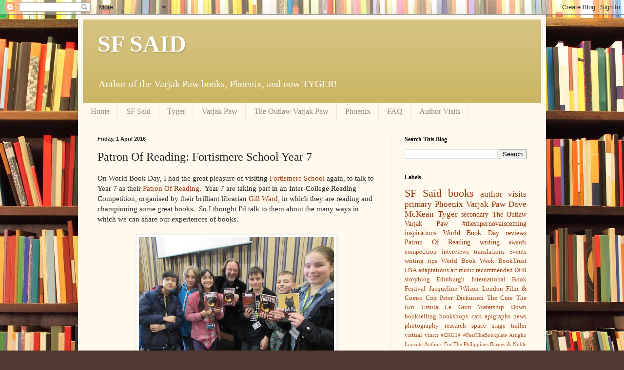

--- FILE ---
content_type: text/html; charset=UTF-8
request_url: http://www.sfsaid.com/2016/04/patron-of-reading-fortismere-school.html
body_size: 15823
content:
<!DOCTYPE html>
<html class='v2' dir='ltr' lang='en-GB'>
<head>
<link href='https://www.blogger.com/static/v1/widgets/335934321-css_bundle_v2.css' rel='stylesheet' type='text/css'/>
<meta content='width=1100' name='viewport'/>
<meta content='text/html; charset=UTF-8' http-equiv='Content-Type'/>
<meta content='blogger' name='generator'/>
<link href='http://www.sfsaid.com/favicon.ico' rel='icon' type='image/x-icon'/>
<link href='http://www.sfsaid.com/2016/04/patron-of-reading-fortismere-school.html' rel='canonical'/>
<link rel="alternate" type="application/atom+xml" title="SF SAID - Atom" href="http://www.sfsaid.com/feeds/posts/default" />
<link rel="alternate" type="application/rss+xml" title="SF SAID - RSS" href="http://www.sfsaid.com/feeds/posts/default?alt=rss" />
<link rel="service.post" type="application/atom+xml" title="SF SAID - Atom" href="https://www.blogger.com/feeds/510692062871980632/posts/default" />

<link rel="alternate" type="application/atom+xml" title="SF SAID - Atom" href="http://www.sfsaid.com/feeds/1977152479844218830/comments/default" />
<!--Can't find substitution for tag [blog.ieCssRetrofitLinks]-->
<link href='https://blogger.googleusercontent.com/img/b/R29vZ2xl/AVvXsEjfu2mhTJi0mbmBTfshwtxNyRZaaS66j2Ku13KT4GA3DVRzT7eaD3VSlf2fVXVbtpf0PD-Gc569BRPloyckIQVoTCAHn3cdMj-7-vpPtnCuK_kn3Xp2I3ScgtbhW8B8Nno5dGppbf0S4-4/s400/%252B%252B%252BIMG_1073.JPG' rel='image_src'/>
<meta content='http://www.sfsaid.com/2016/04/patron-of-reading-fortismere-school.html' property='og:url'/>
<meta content='Patron Of Reading: Fortismere School Year 7' property='og:title'/>
<meta content='SF Said, personal blog, Varjak Paw, The Outlaw Varjak Paw, Phoenix, Varjak, books, S F Said, author, blog, writing' property='og:description'/>
<meta content='https://blogger.googleusercontent.com/img/b/R29vZ2xl/AVvXsEjfu2mhTJi0mbmBTfshwtxNyRZaaS66j2Ku13KT4GA3DVRzT7eaD3VSlf2fVXVbtpf0PD-Gc569BRPloyckIQVoTCAHn3cdMj-7-vpPtnCuK_kn3Xp2I3ScgtbhW8B8Nno5dGppbf0S4-4/w1200-h630-p-k-no-nu/%252B%252B%252BIMG_1073.JPG' property='og:image'/>
<title>SF SAID: Patron Of Reading: Fortismere School Year 7</title>
<style id='page-skin-1' type='text/css'><!--
/*
-----------------------------------------------
Blogger Template Style
Name:     Simple
Designer: Blogger
URL:      www.blogger.com
----------------------------------------------- */
/* Content
----------------------------------------------- */
body {
font: normal normal 14px Georgia, Utopia, 'Palatino Linotype', Palatino, serif;
color: #222222;
background: #513831 url(http://themes.googleusercontent.com/image?id=1KH22PlFqsiVYxboQNAoJjYmRbw5M4REHmdJbHT5M2x9zVMGrCqwSjZvaQW_A10KPc6Il) repeat scroll top center /* Credit: luoman (http://www.istockphoto.com/googleimages.php?id=11394138&amp;platform=blogger) */;
padding: 0 40px 40px 40px;
}
html body .region-inner {
min-width: 0;
max-width: 100%;
width: auto;
}
h2 {
font-size: 22px;
}
a:link {
text-decoration:none;
color: #993300;
}
a:visited {
text-decoration:none;
color: #993300;
}
a:hover {
text-decoration:underline;
color: #ff1900;
}
.body-fauxcolumn-outer .fauxcolumn-inner {
background: transparent none repeat scroll top left;
_background-image: none;
}
.body-fauxcolumn-outer .cap-top {
position: absolute;
z-index: 1;
height: 400px;
width: 100%;
}
.body-fauxcolumn-outer .cap-top .cap-left {
width: 100%;
background: transparent none repeat-x scroll top left;
_background-image: none;
}
.content-outer {
-moz-box-shadow: 0 0 40px rgba(0, 0, 0, .15);
-webkit-box-shadow: 0 0 5px rgba(0, 0, 0, .15);
-goog-ms-box-shadow: 0 0 10px #333333;
box-shadow: 0 0 40px rgba(0, 0, 0, .15);
margin-bottom: 1px;
}
.content-inner {
padding: 10px 10px;
}
.content-inner {
background-color: #fff9ee;
}
/* Header
----------------------------------------------- */
.header-outer {
background: #ccb666 url(http://www.blogblog.com/1kt/simple/gradients_light.png) repeat-x scroll 0 -400px;
_background-image: none;
}
.Header h1 {
font: normal bold 48px Georgia, Utopia, 'Palatino Linotype', Palatino, serif;
color: #ffffff;
text-shadow: 1px 2px 3px rgba(0, 0, 0, .2);
}
.Header h1 a {
color: #ffffff;
}
.Header .description {
font-size: 140%;
color: #ffffff;
}
.header-inner .Header .titlewrapper {
padding: 22px 30px;
}
.header-inner .Header .descriptionwrapper {
padding: 0 30px;
}
/* Tabs
----------------------------------------------- */
.tabs-inner .section:first-child {
border-top: 0 solid #eee5dd;
}
.tabs-inner .section:first-child ul {
margin-top: -0;
border-top: 0 solid #eee5dd;
border-left: 0 solid #eee5dd;
border-right: 0 solid #eee5dd;
}
.tabs-inner .widget ul {
background: #fff9ee none repeat-x scroll 0 -800px;
_background-image: none;
border-bottom: 1px solid #eee5dd;
margin-top: 0;
margin-left: -30px;
margin-right: -30px;
}
.tabs-inner .widget li a {
display: inline-block;
padding: .6em 1em;
font: normal normal 16px Georgia, Utopia, 'Palatino Linotype', Palatino, serif;
color: #998877;
border-left: 1px solid #fff9ee;
border-right: 1px solid #eee5dd;
}
.tabs-inner .widget li:first-child a {
border-left: none;
}
.tabs-inner .widget li.selected a, .tabs-inner .widget li a:hover {
color: #000000;
background-color: #fff9ee;
text-decoration: none;
}
/* Columns
----------------------------------------------- */
.main-outer {
border-top: 0 solid #eee5dd;
}
.fauxcolumn-left-outer .fauxcolumn-inner {
border-right: 1px solid #eee5dd;
}
.fauxcolumn-right-outer .fauxcolumn-inner {
border-left: 1px solid #eee5dd;
}
/* Headings
----------------------------------------------- */
div.widget > h2,
div.widget h2.title {
margin: 0 0 1em 0;
font: normal bold 12px Georgia, Utopia, 'Palatino Linotype', Palatino, serif;
color: #000000;
}
/* Widgets
----------------------------------------------- */
.widget .zippy {
color: #999999;
text-shadow: 2px 2px 1px rgba(0, 0, 0, .1);
}
.widget .popular-posts ul {
list-style: none;
}
/* Posts
----------------------------------------------- */
h2.date-header {
font: normal bold 11px Arial, Tahoma, Helvetica, FreeSans, sans-serif;
}
.date-header span {
background-color: transparent;
color: #222222;
padding: inherit;
letter-spacing: inherit;
margin: inherit;
}
.main-inner {
padding-top: 30px;
padding-bottom: 30px;
}
.main-inner .column-center-inner {
padding: 0 15px;
}
.main-inner .column-center-inner .section {
margin: 0 15px;
}
.post {
margin: 0 0 25px 0;
}
h3.post-title, .comments h4 {
font: normal normal 24px Georgia, Utopia, 'Palatino Linotype', Palatino, serif;
margin: .75em 0 0;
}
.post-body {
font-size: 110%;
line-height: 1.4;
position: relative;
}
.post-body img, .post-body .tr-caption-container, .Profile img, .Image img,
.BlogList .item-thumbnail img {
padding: 2px;
background: #ffffff;
border: 1px solid #eeeeee;
-moz-box-shadow: 1px 1px 5px rgba(0, 0, 0, .1);
-webkit-box-shadow: 1px 1px 5px rgba(0, 0, 0, .1);
box-shadow: 1px 1px 5px rgba(0, 0, 0, .1);
}
.post-body img, .post-body .tr-caption-container {
padding: 5px;
}
.post-body .tr-caption-container {
color: #222222;
}
.post-body .tr-caption-container img {
padding: 0;
background: transparent;
border: none;
-moz-box-shadow: 0 0 0 rgba(0, 0, 0, .1);
-webkit-box-shadow: 0 0 0 rgba(0, 0, 0, .1);
box-shadow: 0 0 0 rgba(0, 0, 0, .1);
}
.post-header {
margin: 0 0 1.5em;
line-height: 1.6;
font-size: 90%;
}
.post-footer {
margin: 20px -2px 0;
padding: 5px 10px;
color: #666555;
background-color: #eee9dd;
border-bottom: 1px solid #eeeeee;
line-height: 1.6;
font-size: 90%;
}
#comments .comment-author {
padding-top: 1.5em;
border-top: 1px solid #eee5dd;
background-position: 0 1.5em;
}
#comments .comment-author:first-child {
padding-top: 0;
border-top: none;
}
.avatar-image-container {
margin: .2em 0 0;
}
#comments .avatar-image-container img {
border: 1px solid #eeeeee;
}
/* Comments
----------------------------------------------- */
.comments .comments-content .icon.blog-author {
background-repeat: no-repeat;
background-image: url([data-uri]);
}
.comments .comments-content .loadmore a {
border-top: 1px solid #999999;
border-bottom: 1px solid #999999;
}
.comments .comment-thread.inline-thread {
background-color: #eee9dd;
}
.comments .continue {
border-top: 2px solid #999999;
}
/* Accents
---------------------------------------------- */
.section-columns td.columns-cell {
border-left: 1px solid #eee5dd;
}
.blog-pager {
background: transparent none no-repeat scroll top center;
}
.blog-pager-older-link, .home-link,
.blog-pager-newer-link {
background-color: #fff9ee;
padding: 5px;
}
.footer-outer {
border-top: 0 dashed #bbbbbb;
}
/* Mobile
----------------------------------------------- */
body.mobile  {
background-size: auto;
}
.mobile .body-fauxcolumn-outer {
background: transparent none repeat scroll top left;
}
.mobile .body-fauxcolumn-outer .cap-top {
background-size: 100% auto;
}
.mobile .content-outer {
-webkit-box-shadow: 0 0 3px rgba(0, 0, 0, .15);
box-shadow: 0 0 3px rgba(0, 0, 0, .15);
}
.mobile .tabs-inner .widget ul {
margin-left: 0;
margin-right: 0;
}
.mobile .post {
margin: 0;
}
.mobile .main-inner .column-center-inner .section {
margin: 0;
}
.mobile .date-header span {
padding: 0.1em 10px;
margin: 0 -10px;
}
.mobile h3.post-title {
margin: 0;
}
.mobile .blog-pager {
background: transparent none no-repeat scroll top center;
}
.mobile .footer-outer {
border-top: none;
}
.mobile .main-inner, .mobile .footer-inner {
background-color: #fff9ee;
}
.mobile-index-contents {
color: #222222;
}
.mobile-link-button {
background-color: #993300;
}
.mobile-link-button a:link, .mobile-link-button a:visited {
color: #ffffff;
}
.mobile .tabs-inner .section:first-child {
border-top: none;
}
.mobile .tabs-inner .PageList .widget-content {
background-color: #fff9ee;
color: #000000;
border-top: 1px solid #eee5dd;
border-bottom: 1px solid #eee5dd;
}
.mobile .tabs-inner .PageList .widget-content .pagelist-arrow {
border-left: 1px solid #eee5dd;
}

--></style>
<style id='template-skin-1' type='text/css'><!--
body {
min-width: 960px;
}
.content-outer, .content-fauxcolumn-outer, .region-inner {
min-width: 960px;
max-width: 960px;
_width: 960px;
}
.main-inner .columns {
padding-left: 0;
padding-right: 310px;
}
.main-inner .fauxcolumn-center-outer {
left: 0;
right: 310px;
/* IE6 does not respect left and right together */
_width: expression(this.parentNode.offsetWidth -
parseInt("0") -
parseInt("310px") + 'px');
}
.main-inner .fauxcolumn-left-outer {
width: 0;
}
.main-inner .fauxcolumn-right-outer {
width: 310px;
}
.main-inner .column-left-outer {
width: 0;
right: 100%;
margin-left: -0;
}
.main-inner .column-right-outer {
width: 310px;
margin-right: -310px;
}
#layout {
min-width: 0;
}
#layout .content-outer {
min-width: 0;
width: 800px;
}
#layout .region-inner {
min-width: 0;
width: auto;
}
body#layout div.add_widget {
padding: 8px;
}
body#layout div.add_widget a {
margin-left: 32px;
}
--></style>
<style>
    body {background-image:url(http\:\/\/themes.googleusercontent.com\/image?id=1KH22PlFqsiVYxboQNAoJjYmRbw5M4REHmdJbHT5M2x9zVMGrCqwSjZvaQW_A10KPc6Il);}
    
@media (max-width: 200px) { body {background-image:url(http\:\/\/themes.googleusercontent.com\/image?id=1KH22PlFqsiVYxboQNAoJjYmRbw5M4REHmdJbHT5M2x9zVMGrCqwSjZvaQW_A10KPc6Il&options=w200);}}
@media (max-width: 400px) and (min-width: 201px) { body {background-image:url(http\:\/\/themes.googleusercontent.com\/image?id=1KH22PlFqsiVYxboQNAoJjYmRbw5M4REHmdJbHT5M2x9zVMGrCqwSjZvaQW_A10KPc6Il&options=w400);}}
@media (max-width: 800px) and (min-width: 401px) { body {background-image:url(http\:\/\/themes.googleusercontent.com\/image?id=1KH22PlFqsiVYxboQNAoJjYmRbw5M4REHmdJbHT5M2x9zVMGrCqwSjZvaQW_A10KPc6Il&options=w800);}}
@media (max-width: 1200px) and (min-width: 801px) { body {background-image:url(http\:\/\/themes.googleusercontent.com\/image?id=1KH22PlFqsiVYxboQNAoJjYmRbw5M4REHmdJbHT5M2x9zVMGrCqwSjZvaQW_A10KPc6Il&options=w1200);}}
/* Last tag covers anything over one higher than the previous max-size cap. */
@media (min-width: 1201px) { body {background-image:url(http\:\/\/themes.googleusercontent.com\/image?id=1KH22PlFqsiVYxboQNAoJjYmRbw5M4REHmdJbHT5M2x9zVMGrCqwSjZvaQW_A10KPc6Il&options=w1600);}}
  </style>
<link href='https://www.blogger.com/dyn-css/authorization.css?targetBlogID=510692062871980632&amp;zx=40a21141-6c82-4909-a01f-ff19f6ece933' media='none' onload='if(media!=&#39;all&#39;)media=&#39;all&#39;' rel='stylesheet'/><noscript><link href='https://www.blogger.com/dyn-css/authorization.css?targetBlogID=510692062871980632&amp;zx=40a21141-6c82-4909-a01f-ff19f6ece933' rel='stylesheet'/></noscript>
<meta name='google-adsense-platform-account' content='ca-host-pub-1556223355139109'/>
<meta name='google-adsense-platform-domain' content='blogspot.com'/>

</head>
<body class='loading variant-literate'>
<div class='navbar section' id='navbar' name='Navbar'><div class='widget Navbar' data-version='1' id='Navbar1'><script type="text/javascript">
    function setAttributeOnload(object, attribute, val) {
      if(window.addEventListener) {
        window.addEventListener('load',
          function(){ object[attribute] = val; }, false);
      } else {
        window.attachEvent('onload', function(){ object[attribute] = val; });
      }
    }
  </script>
<div id="navbar-iframe-container"></div>
<script type="text/javascript" src="https://apis.google.com/js/platform.js"></script>
<script type="text/javascript">
      gapi.load("gapi.iframes:gapi.iframes.style.bubble", function() {
        if (gapi.iframes && gapi.iframes.getContext) {
          gapi.iframes.getContext().openChild({
              url: 'https://www.blogger.com/navbar/510692062871980632?po\x3d1977152479844218830\x26origin\x3dhttp://www.sfsaid.com',
              where: document.getElementById("navbar-iframe-container"),
              id: "navbar-iframe"
          });
        }
      });
    </script><script type="text/javascript">
(function() {
var script = document.createElement('script');
script.type = 'text/javascript';
script.src = '//pagead2.googlesyndication.com/pagead/js/google_top_exp.js';
var head = document.getElementsByTagName('head')[0];
if (head) {
head.appendChild(script);
}})();
</script>
</div></div>
<div class='body-fauxcolumns'>
<div class='fauxcolumn-outer body-fauxcolumn-outer'>
<div class='cap-top'>
<div class='cap-left'></div>
<div class='cap-right'></div>
</div>
<div class='fauxborder-left'>
<div class='fauxborder-right'></div>
<div class='fauxcolumn-inner'>
</div>
</div>
<div class='cap-bottom'>
<div class='cap-left'></div>
<div class='cap-right'></div>
</div>
</div>
</div>
<div class='content'>
<div class='content-fauxcolumns'>
<div class='fauxcolumn-outer content-fauxcolumn-outer'>
<div class='cap-top'>
<div class='cap-left'></div>
<div class='cap-right'></div>
</div>
<div class='fauxborder-left'>
<div class='fauxborder-right'></div>
<div class='fauxcolumn-inner'>
</div>
</div>
<div class='cap-bottom'>
<div class='cap-left'></div>
<div class='cap-right'></div>
</div>
</div>
</div>
<div class='content-outer'>
<div class='content-cap-top cap-top'>
<div class='cap-left'></div>
<div class='cap-right'></div>
</div>
<div class='fauxborder-left content-fauxborder-left'>
<div class='fauxborder-right content-fauxborder-right'></div>
<div class='content-inner'>
<header>
<div class='header-outer'>
<div class='header-cap-top cap-top'>
<div class='cap-left'></div>
<div class='cap-right'></div>
</div>
<div class='fauxborder-left header-fauxborder-left'>
<div class='fauxborder-right header-fauxborder-right'></div>
<div class='region-inner header-inner'>
<div class='header section' id='header' name='Header'><div class='widget Header' data-version='1' id='Header1'>
<div id='header-inner'>
<div class='titlewrapper'>
<h1 class='title'>
<a href='http://www.sfsaid.com/'>
SF SAID
</a>
</h1>
</div>
<div class='descriptionwrapper'>
<p class='description'><span>Author of the Varjak Paw books, Phoenix, and now TYGER!</span></p>
</div>
</div>
</div></div>
</div>
</div>
<div class='header-cap-bottom cap-bottom'>
<div class='cap-left'></div>
<div class='cap-right'></div>
</div>
</div>
</header>
<div class='tabs-outer'>
<div class='tabs-cap-top cap-top'>
<div class='cap-left'></div>
<div class='cap-right'></div>
</div>
<div class='fauxborder-left tabs-fauxborder-left'>
<div class='fauxborder-right tabs-fauxborder-right'></div>
<div class='region-inner tabs-inner'>
<div class='tabs section' id='crosscol' name='Cross-column'><div class='widget PageList' data-version='1' id='PageList1'>
<h2>Pages</h2>
<div class='widget-content'>
<ul>
<li>
<a href='http://www.sfsaid.com/'>Home</a>
</li>
<li>
<a href='http://www.sfsaid.com/p/sf-said.html'>SF Said</a>
</li>
<li>
<a href='http://www.sfsaid.com/p/tyger.html'>Tyger</a>
</li>
<li>
<a href='http://www.sfsaid.com/p/varjak-paw.html'>Varjak Paw</a>
</li>
<li>
<a href='http://www.sfsaid.com/p/outlaw-varjak-paw.html'>The Outlaw Varjak Paw</a>
</li>
<li>
<a href='http://www.sfsaid.com/p/phoenix.html'>Phoenix</a>
</li>
<li>
<a href='http://www.sfsaid.com/p/faq.html'>FAQ</a>
</li>
<li>
<a href='http://www.sfsaid.com/p/author-visits.html'>Author Visits</a>
</li>
</ul>
<div class='clear'></div>
</div>
</div></div>
<div class='tabs no-items section' id='crosscol-overflow' name='Cross-Column 2'></div>
</div>
</div>
<div class='tabs-cap-bottom cap-bottom'>
<div class='cap-left'></div>
<div class='cap-right'></div>
</div>
</div>
<div class='main-outer'>
<div class='main-cap-top cap-top'>
<div class='cap-left'></div>
<div class='cap-right'></div>
</div>
<div class='fauxborder-left main-fauxborder-left'>
<div class='fauxborder-right main-fauxborder-right'></div>
<div class='region-inner main-inner'>
<div class='columns fauxcolumns'>
<div class='fauxcolumn-outer fauxcolumn-center-outer'>
<div class='cap-top'>
<div class='cap-left'></div>
<div class='cap-right'></div>
</div>
<div class='fauxborder-left'>
<div class='fauxborder-right'></div>
<div class='fauxcolumn-inner'>
</div>
</div>
<div class='cap-bottom'>
<div class='cap-left'></div>
<div class='cap-right'></div>
</div>
</div>
<div class='fauxcolumn-outer fauxcolumn-left-outer'>
<div class='cap-top'>
<div class='cap-left'></div>
<div class='cap-right'></div>
</div>
<div class='fauxborder-left'>
<div class='fauxborder-right'></div>
<div class='fauxcolumn-inner'>
</div>
</div>
<div class='cap-bottom'>
<div class='cap-left'></div>
<div class='cap-right'></div>
</div>
</div>
<div class='fauxcolumn-outer fauxcolumn-right-outer'>
<div class='cap-top'>
<div class='cap-left'></div>
<div class='cap-right'></div>
</div>
<div class='fauxborder-left'>
<div class='fauxborder-right'></div>
<div class='fauxcolumn-inner'>
</div>
</div>
<div class='cap-bottom'>
<div class='cap-left'></div>
<div class='cap-right'></div>
</div>
</div>
<!-- corrects IE6 width calculation -->
<div class='columns-inner'>
<div class='column-center-outer'>
<div class='column-center-inner'>
<div class='main section' id='main' name='Main'><div class='widget Blog' data-version='1' id='Blog1'>
<div class='blog-posts hfeed'>

          <div class="date-outer">
        
<h2 class='date-header'><span>Friday, 1 April 2016</span></h2>

          <div class="date-posts">
        
<div class='post-outer'>
<div class='post hentry uncustomized-post-template' itemprop='blogPost' itemscope='itemscope' itemtype='http://schema.org/BlogPosting'>
<meta content='https://blogger.googleusercontent.com/img/b/R29vZ2xl/AVvXsEjfu2mhTJi0mbmBTfshwtxNyRZaaS66j2Ku13KT4GA3DVRzT7eaD3VSlf2fVXVbtpf0PD-Gc569BRPloyckIQVoTCAHn3cdMj-7-vpPtnCuK_kn3Xp2I3ScgtbhW8B8Nno5dGppbf0S4-4/s400/%252B%252B%252BIMG_1073.JPG' itemprop='image_url'/>
<meta content='510692062871980632' itemprop='blogId'/>
<meta content='1977152479844218830' itemprop='postId'/>
<a name='1977152479844218830'></a>
<h3 class='post-title entry-title' itemprop='name'>
Patron Of Reading: Fortismere School Year 7
</h3>
<div class='post-header'>
<div class='post-header-line-1'></div>
</div>
<div class='post-body entry-content' id='post-body-1977152479844218830' itemprop='description articleBody'>
On World Book Day, I had the great pleasure of visiting <a href="http://www.fortismere.haringey.sch.uk/page/default.asp?title=Home%20Page&amp;pid=1" target="_blank">Fortismere School</a> again, to talk to Year 7 as their <a href="http://www.patronofreading.co.uk/" target="_blank">Patron Of Reading</a>. &nbsp;Year 7 are taking part in an Inter-College Reading Competition, organised by their brilliant librarian <a href="https://twitter.com/fortislibbie" target="_blank">Gill Ward</a>, in which they are reading and championing some great books. &nbsp;So I thought I'd talk to them about the many ways in which we can share our experiences of books.<br />
<br />
<div class="separator" style="clear: both; text-align: center;">
</div>
<div class="separator" style="clear: both; text-align: center;">
<a href="https://blogger.googleusercontent.com/img/b/R29vZ2xl/AVvXsEjfu2mhTJi0mbmBTfshwtxNyRZaaS66j2Ku13KT4GA3DVRzT7eaD3VSlf2fVXVbtpf0PD-Gc569BRPloyckIQVoTCAHn3cdMj-7-vpPtnCuK_kn3Xp2I3ScgtbhW8B8Nno5dGppbf0S4-4/s1600/%252B%252B%252BIMG_1073.JPG" imageanchor="1" style="margin-left: 1em; margin-right: 1em;"><img border="0" height="300" src="https://blogger.googleusercontent.com/img/b/R29vZ2xl/AVvXsEjfu2mhTJi0mbmBTfshwtxNyRZaaS66j2Ku13KT4GA3DVRzT7eaD3VSlf2fVXVbtpf0PD-Gc569BRPloyckIQVoTCAHn3cdMj-7-vpPtnCuK_kn3Xp2I3ScgtbhW8B8Nno5dGppbf0S4-4/s400/%252B%252B%252BIMG_1073.JPG" width="400" /></a></div>
<br />
The classic way is by writing a book review. &nbsp;I showed them this review I wrote for The Guardian about <a href="https://twitter.com/philipreeve1" target="_blank">Philip Reeve</a>'s book Railhead, which I very much enjoyed and would recommend to anyone who liked Phoenix! &nbsp;I think the best book reviews do this; as the film critic Pauline Kael once wrote, the job of the critic is "to transmit knowledge of and enthusiasm for art to others."<br />
<br />
<div class="separator" style="clear: both; text-align: center;">
<a href="https://blogger.googleusercontent.com/img/b/R29vZ2xl/AVvXsEilYNmclN20EZwMWl7LQz8VY0CIxOULj11bfFf3dD7ZZ3VyR6kiXli4sd6SbHvvaoWSettAp8JP_5toLs9XzLO2VQ62oZc-3RgCdEqAsnIsDdjdSSL03_jOaHJX-9wgag_VudkhEiKbBw4/s1600/railhead.jpg" imageanchor="1" style="clear: left; float: left; margin-bottom: 1em; margin-right: 1em;"><img border="0" height="326" src="https://blogger.googleusercontent.com/img/b/R29vZ2xl/AVvXsEilYNmclN20EZwMWl7LQz8VY0CIxOULj11bfFf3dD7ZZ3VyR6kiXli4sd6SbHvvaoWSettAp8JP_5toLs9XzLO2VQ62oZc-3RgCdEqAsnIsDdjdSSL03_jOaHJX-9wgag_VudkhEiKbBw4/s640/railhead.jpg" width="640" /></a></div>
<br />
But what if words aren't your strongest suit? &nbsp;What if you're more comfortable with pictures? &nbsp;In that case, a blog might be a better form for you to talk about books. &nbsp;I showed them an example of <a href="https://tygertale.com/2015/11/06/railhead-by-philip-reeve/" target="_blank">a blog that a brilliant book blogger called Tygertale had made about the same book</a>; one that uses lots of pictures, as well as links, videos and even music to share his experience of Railhead. <br />
<br />
<div class="separator" style="clear: both; text-align: center;">
<a href="https://blogger.googleusercontent.com/img/b/R29vZ2xl/AVvXsEhbAH37AZnF_-zK6CXkJBbgfOZM5m4uyevqU3gh6QxqU4fYxu-jlQZIvmQWdwIhyphenhyphenM46vBlSVzawg6cHCg7-eEomPWXRLxZUpMrk2EqDvOHUXkzPW6mfePkHFEDAdVzHEBnWy72KH_Ayyxo/s1600/rail_head_concept_art.jpg" imageanchor="1" style="margin-left: 1em; margin-right: 1em;"><img border="0" height="400" src="https://blogger.googleusercontent.com/img/b/R29vZ2xl/AVvXsEhbAH37AZnF_-zK6CXkJBbgfOZM5m4uyevqU3gh6QxqU4fYxu-jlQZIvmQWdwIhyphenhyphenM46vBlSVzawg6cHCg7-eEomPWXRLxZUpMrk2EqDvOHUXkzPW6mfePkHFEDAdVzHEBnWy72KH_Ayyxo/s400/rail_head_concept_art.jpg" width="282" /></a></div>
<br />
Perhaps you'd rather be more spontaneous, and just talk about a book. &nbsp;In which case, you might consider filming yourself talking about it straight to camera. &nbsp;Many people now make video reviews of books and post them online; there's a whole BookTubing community out there on YouTube! &nbsp;Here's one I showed them by <a href="https://www.youtube.com/user/booksandquills" target="_blank">booksandquills</a>, of Miss Peregrine's Home For Peculiar Children.<br />
<br />
<div class="separator" style="clear: both; text-align: center;">
<iframe allowfullscreen="" class="YOUTUBE-iframe-video" data-thumbnail-src="https://i.ytimg.com/vi/GhgLZTzjjZg/0.jpg" frameborder="0" height="266" src="https://www.youtube.com/embed/GhgLZTzjjZg?feature=player_embedded" width="320"></iframe></div>
<br />
Some people don't like to be on camera themselves, but still enjoy making videos. Such people might consider making a book trailer &#8211; a short film that gives a flavour of the book. &nbsp;This is a form that has taken off in the last few years, and there are some fantastic book trailers out there for inspiration. &nbsp;I showed them Dave McKean's brilliant&nbsp;<a href="https://www.youtube.com/watch?v=p5yQjwqDFXA" target="_blank">Phoenix book trailer</a>&nbsp;last term, so this time, I showed them a trailer for <a href="https://twitter.com/JonathanAStroud" target="_blank">Jonathan Stroud</a>'s Lockwood &amp; Co:<br />
<br />
<div class="separator" style="clear: both; text-align: center;">
<iframe allowfullscreen="" class="YOUTUBE-iframe-video" data-thumbnail-src="https://i.ytimg.com/vi/wJpW59qVFL0/0.jpg" frameborder="0" height="266" src="https://www.youtube.com/embed/wJpW59qVFL0?feature=player_embedded" width="320"></iframe></div>
<br />
The great thing about book trailers is that you can take any approach to them at all. &nbsp;Here's a very different trailer that I showed them, for <a href="https://twitter.com/LuWrites" target="_blank">Lu Hersey</a>'s Deep Water:<br />
<br />
<div class="separator" style="clear: both; text-align: center;">
<iframe allowfullscreen="" class="YOUTUBE-iframe-video" data-thumbnail-src="https://i.ytimg.com/vi/H8_g-fmcS-w/0.jpg" frameborder="0" height="266" src="https://www.youtube.com/embed/H8_g-fmcS-w?feature=player_embedded" width="320"></iframe></div>
<br />
In the end, all of these are just different ways of sharing our experiences of books. &nbsp;And there is nothing nicer than sharing books with your friends! &nbsp;So I'm really looking forward to coming back to Fortismere in June to see Year 7 championing their books. &nbsp;In the meantime, if anyone has any questions or if there is anything I can help with, just leave me a comment below!<br />
<br />
<div class="separator" style="clear: both; text-align: center;">
<a href="https://blogger.googleusercontent.com/img/b/R29vZ2xl/AVvXsEjIw8nfRkGas7bQu2mfYVbycDCzVNoH5rKOVxXLZIiFn2RhmowFefKMm_3CMVOtqBz2tsO74fuU0muwUY6nZFHVOrtKnEOYI9eKTq8-fpJPLcJGhv9tumwLvoLe701tAv1oLtWZIme_HXw/s1600/%252Bmatilda.jpg" imageanchor="1" style="margin-left: 1em; margin-right: 1em;"><img border="0" height="292" src="https://blogger.googleusercontent.com/img/b/R29vZ2xl/AVvXsEjIw8nfRkGas7bQu2mfYVbycDCzVNoH5rKOVxXLZIiFn2RhmowFefKMm_3CMVOtqBz2tsO74fuU0muwUY6nZFHVOrtKnEOYI9eKTq8-fpJPLcJGhv9tumwLvoLe701tAv1oLtWZIme_HXw/s400/%252Bmatilda.jpg" width="400" /></a></div>
<br />
<br />
<div style='clear: both;'></div>
</div>
<div class='post-footer'>
<div class='post-footer-line post-footer-line-1'>
<span class='post-author vcard'>
Posted by
<span class='fn' itemprop='author' itemscope='itemscope' itemtype='http://schema.org/Person'>
<meta content='https://www.blogger.com/profile/08494052568322553484' itemprop='url'/>
<a class='g-profile' href='https://www.blogger.com/profile/08494052568322553484' rel='author' title='author profile'>
<span itemprop='name'>SF Said</span>
</a>
</span>
</span>
<span class='post-timestamp'>
at
<meta content='http://www.sfsaid.com/2016/04/patron-of-reading-fortismere-school.html' itemprop='url'/>
<a class='timestamp-link' href='http://www.sfsaid.com/2016/04/patron-of-reading-fortismere-school.html' rel='bookmark' title='permanent link'><abbr class='published' itemprop='datePublished' title='2016-04-01T10:40:00+01:00'>10:40</abbr></a>
</span>
<span class='post-comment-link'>
</span>
<span class='post-icons'>
<span class='item-control blog-admin pid-1149554493'>
<a href='https://www.blogger.com/post-edit.g?blogID=510692062871980632&postID=1977152479844218830&from=pencil' title='Edit Post'>
<img alt='' class='icon-action' height='18' src='https://resources.blogblog.com/img/icon18_edit_allbkg.gif' width='18'/>
</a>
</span>
</span>
<div class='post-share-buttons goog-inline-block'>
<a class='goog-inline-block share-button sb-email' href='https://www.blogger.com/share-post.g?blogID=510692062871980632&postID=1977152479844218830&target=email' target='_blank' title='Email This'><span class='share-button-link-text'>Email This</span></a><a class='goog-inline-block share-button sb-blog' href='https://www.blogger.com/share-post.g?blogID=510692062871980632&postID=1977152479844218830&target=blog' onclick='window.open(this.href, "_blank", "height=270,width=475"); return false;' target='_blank' title='BlogThis!'><span class='share-button-link-text'>BlogThis!</span></a><a class='goog-inline-block share-button sb-twitter' href='https://www.blogger.com/share-post.g?blogID=510692062871980632&postID=1977152479844218830&target=twitter' target='_blank' title='Share to X'><span class='share-button-link-text'>Share to X</span></a><a class='goog-inline-block share-button sb-facebook' href='https://www.blogger.com/share-post.g?blogID=510692062871980632&postID=1977152479844218830&target=facebook' onclick='window.open(this.href, "_blank", "height=430,width=640"); return false;' target='_blank' title='Share to Facebook'><span class='share-button-link-text'>Share to Facebook</span></a><a class='goog-inline-block share-button sb-pinterest' href='https://www.blogger.com/share-post.g?blogID=510692062871980632&postID=1977152479844218830&target=pinterest' target='_blank' title='Share to Pinterest'><span class='share-button-link-text'>Share to Pinterest</span></a>
</div>
</div>
<div class='post-footer-line post-footer-line-2'>
<span class='post-labels'>
Labels:
<a href='http://www.sfsaid.com/search/label/author%20visits' rel='tag'>author visits</a>,
<a href='http://www.sfsaid.com/search/label/books' rel='tag'>books</a>,
<a href='http://www.sfsaid.com/search/label/Patron%20Of%20Reading' rel='tag'>Patron Of Reading</a>,
<a href='http://www.sfsaid.com/search/label/secondary' rel='tag'>secondary</a>,
<a href='http://www.sfsaid.com/search/label/SF%20Said' rel='tag'>SF Said</a>
</span>
</div>
<div class='post-footer-line post-footer-line-3'>
<span class='post-location'>
</span>
</div>
</div>
</div>
<div class='comments' id='comments'>
<a name='comments'></a>
<h4>2 comments:</h4>
<div id='Blog1_comments-block-wrapper'>
<dl class='avatar-comment-indent' id='comments-block'>
<dt class='comment-author ' id='c780141968931383758'>
<a name='c780141968931383758'></a>
<div class="avatar-image-container vcard"><span dir="ltr"><a href="https://www.blogger.com/profile/13701794581902338760" target="" rel="nofollow" onclick="" class="avatar-hovercard" id="av-780141968931383758-13701794581902338760"><img src="https://resources.blogblog.com/img/blank.gif" width="35" height="35" class="delayLoad" style="display: none;" longdesc="//blogger.googleusercontent.com/img/b/R29vZ2xl/AVvXsEig7zGTMAcMw-ch-ToXcMZEqH57y-C0M7-SWxIBOD6jx6_kRVp9YnYQ1i0GMRu7CEPC0J210MwRJdc7TPp6wiqlTBEFpoci40da9INInSG3crglxRlIdeHF2jsvOmyn-Q/s45-c/68772786_10214490210305130_4637466851679404032_o.jpg" alt="" title="Sara D&amp;#39;Arcy">

<noscript><img src="//blogger.googleusercontent.com/img/b/R29vZ2xl/AVvXsEig7zGTMAcMw-ch-ToXcMZEqH57y-C0M7-SWxIBOD6jx6_kRVp9YnYQ1i0GMRu7CEPC0J210MwRJdc7TPp6wiqlTBEFpoci40da9INInSG3crglxRlIdeHF2jsvOmyn-Q/s45-c/68772786_10214490210305130_4637466851679404032_o.jpg" width="35" height="35" class="photo" alt=""></noscript></a></span></div>
<a href='https://www.blogger.com/profile/13701794581902338760' rel='nofollow'>Sara D&#39;Arcy</a>
said...
</dt>
<dd class='comment-body' id='Blog1_cmt-780141968931383758'>
<p>
Hello Mr. SF Said,<br />I recently did a search through my personal library and found the first book I&#39;ve ever truly read and that gave me interest in reading. That was Varjak Paw, so thank you so much for that. I read the outlaw too when it came out but upon re-discovering these books I wondered whether there would be a 3rd book coming out. Meanwhile, I&#39;m trying to get a copy of your Phoenix too. Hope you get the chance to answer the possible 3rd book question, thank you so much in advance!<br />Best Wishes
</p>
</dd>
<dd class='comment-footer'>
<span class='comment-timestamp'>
<a href='http://www.sfsaid.com/2016/04/patron-of-reading-fortismere-school.html?showComment=1459697171837#c780141968931383758' title='comment permalink'>
3 April 2016 at 16:26
</a>
<span class='item-control blog-admin pid-1352097085'>
<a class='comment-delete' href='https://www.blogger.com/comment/delete/510692062871980632/780141968931383758' title='Delete Comment'>
<img src='https://resources.blogblog.com/img/icon_delete13.gif'/>
</a>
</span>
</span>
</dd>
<dt class='comment-author blog-author' id='c6767320092928283872'>
<a name='c6767320092928283872'></a>
<div class="avatar-image-container vcard"><span dir="ltr"><a href="https://www.blogger.com/profile/08494052568322553484" target="" rel="nofollow" onclick="" class="avatar-hovercard" id="av-6767320092928283872-08494052568322553484"><img src="https://resources.blogblog.com/img/blank.gif" width="35" height="35" class="delayLoad" style="display: none;" longdesc="//blogger.googleusercontent.com/img/b/R29vZ2xl/AVvXsEgFhn3W_Tma3os42Tm5DeSPXs2Vc5bfC3nGhvFhKf7Hq6Vox4qwAHUEYfnwgG7n9OO9eN6ND8bMsQ4p-cycZrxEljooYRr87GzxTfVAW0ljBwmiIhHUDodPHAym3W_NVpM/s45-c/vjp+600+square.jpg" alt="" title="SF Said">

<noscript><img src="//blogger.googleusercontent.com/img/b/R29vZ2xl/AVvXsEgFhn3W_Tma3os42Tm5DeSPXs2Vc5bfC3nGhvFhKf7Hq6Vox4qwAHUEYfnwgG7n9OO9eN6ND8bMsQ4p-cycZrxEljooYRr87GzxTfVAW0ljBwmiIhHUDodPHAym3W_NVpM/s45-c/vjp+600+square.jpg" width="35" height="35" class="photo" alt=""></noscript></a></span></div>
<a href='https://www.blogger.com/profile/08494052568322553484' rel='nofollow'>SF Said</a>
said...
</dt>
<dd class='comment-body' id='Blog1_cmt-6767320092928283872'>
<p>
Dear Sara,<br /><br />What an amazing comment - thank you so much! It&#39;s incredible to hear that Varjak Paw was the book that gave you an interest in reading.  There will be a third Varjak Paw book one day, but not for a while yet &#8211; a wrote a bit about my idea for it <a href="http://www.sfsaid.com/2013/11/video-review-plus-questions-answers.html" rel="nofollow">in this blog post</a>.  <br /><br />In the meantime, I hope you enjoy reading Phoenix and flying among the stars with Lucky and Bixa.  Please let me know how it goes if you do!<br /><br />With best wishes,<br />SF Said
</p>
</dd>
<dd class='comment-footer'>
<span class='comment-timestamp'>
<a href='http://www.sfsaid.com/2016/04/patron-of-reading-fortismere-school.html?showComment=1459704322041#c6767320092928283872' title='comment permalink'>
3 April 2016 at 18:25
</a>
<span class='item-control blog-admin pid-1149554493'>
<a class='comment-delete' href='https://www.blogger.com/comment/delete/510692062871980632/6767320092928283872' title='Delete Comment'>
<img src='https://resources.blogblog.com/img/icon_delete13.gif'/>
</a>
</span>
</span>
</dd>
</dl>
</div>
<p class='comment-footer'>
<a href='https://www.blogger.com/comment/fullpage/post/510692062871980632/1977152479844218830' onclick=''>Post a Comment</a>
</p>
</div>
</div>

        </div></div>
      
</div>
<div class='blog-pager' id='blog-pager'>
<span id='blog-pager-newer-link'>
<a class='blog-pager-newer-link' href='http://www.sfsaid.com/2016/05/author-visits-watercliffe-meadow_25.html' id='Blog1_blog-pager-newer-link' title='Newer Post'>Newer Post</a>
</span>
<span id='blog-pager-older-link'>
<a class='blog-pager-older-link' href='http://www.sfsaid.com/2016/04/author-visits-brecknock-primary.html' id='Blog1_blog-pager-older-link' title='Older Post'>Older Post</a>
</span>
<a class='home-link' href='http://www.sfsaid.com/'>Home</a>
</div>
<div class='clear'></div>
<div class='post-feeds'>
<div class='feed-links'>
Subscribe to:
<a class='feed-link' href='http://www.sfsaid.com/feeds/1977152479844218830/comments/default' target='_blank' type='application/atom+xml'>Post Comments (Atom)</a>
</div>
</div>
</div></div>
</div>
</div>
<div class='column-left-outer'>
<div class='column-left-inner'>
<aside>
</aside>
</div>
</div>
<div class='column-right-outer'>
<div class='column-right-inner'>
<aside>
<div class='sidebar section' id='sidebar-right-1'><div class='widget BlogSearch' data-version='1' id='BlogSearch1'>
<h2 class='title'>Search This Blog</h2>
<div class='widget-content'>
<div id='BlogSearch1_form'>
<form action='http://www.sfsaid.com/search' class='gsc-search-box' target='_top'>
<table cellpadding='0' cellspacing='0' class='gsc-search-box'>
<tbody>
<tr>
<td class='gsc-input'>
<input autocomplete='off' class='gsc-input' name='q' size='10' title='search' type='text' value=''/>
</td>
<td class='gsc-search-button'>
<input class='gsc-search-button' title='search' type='submit' value='Search'/>
</td>
</tr>
</tbody>
</table>
</form>
</div>
</div>
<div class='clear'></div>
</div><div class='widget Label' data-version='1' id='Label1'>
<h2>Labels</h2>
<div class='widget-content cloud-label-widget-content'>
<span class='label-size label-size-5'>
<a dir='ltr' href='http://www.sfsaid.com/search/label/SF%20Said'>SF Said</a>
</span>
<span class='label-size label-size-5'>
<a dir='ltr' href='http://www.sfsaid.com/search/label/books'>books</a>
</span>
<span class='label-size label-size-4'>
<a dir='ltr' href='http://www.sfsaid.com/search/label/author%20visits'>author visits</a>
</span>
<span class='label-size label-size-4'>
<a dir='ltr' href='http://www.sfsaid.com/search/label/primary'>primary</a>
</span>
<span class='label-size label-size-4'>
<a dir='ltr' href='http://www.sfsaid.com/search/label/Phoenix'>Phoenix</a>
</span>
<span class='label-size label-size-4'>
<a dir='ltr' href='http://www.sfsaid.com/search/label/Varjak%20Paw'>Varjak Paw</a>
</span>
<span class='label-size label-size-4'>
<a dir='ltr' href='http://www.sfsaid.com/search/label/Dave%20McKean'>Dave McKean</a>
</span>
<span class='label-size label-size-4'>
<a dir='ltr' href='http://www.sfsaid.com/search/label/Tyger'>Tyger</a>
</span>
<span class='label-size label-size-3'>
<a dir='ltr' href='http://www.sfsaid.com/search/label/secondary'>secondary</a>
</span>
<span class='label-size label-size-3'>
<a dir='ltr' href='http://www.sfsaid.com/search/label/The%20Outlaw%20Varjak%20Paw'>The Outlaw Varjak Paw</a>
</span>
<span class='label-size label-size-3'>
<a dir='ltr' href='http://www.sfsaid.com/search/label/%23thesupernovaiscoming'>#thesupernovaiscoming</a>
</span>
<span class='label-size label-size-3'>
<a dir='ltr' href='http://www.sfsaid.com/search/label/inspirations'>inspirations</a>
</span>
<span class='label-size label-size-3'>
<a dir='ltr' href='http://www.sfsaid.com/search/label/World%20Book%20Day'>World Book Day</a>
</span>
<span class='label-size label-size-3'>
<a dir='ltr' href='http://www.sfsaid.com/search/label/reviews'>reviews</a>
</span>
<span class='label-size label-size-3'>
<a dir='ltr' href='http://www.sfsaid.com/search/label/Patron%20Of%20Reading'>Patron Of Reading</a>
</span>
<span class='label-size label-size-3'>
<a dir='ltr' href='http://www.sfsaid.com/search/label/writing'>writing</a>
</span>
<span class='label-size label-size-2'>
<a dir='ltr' href='http://www.sfsaid.com/search/label/awards'>awards</a>
</span>
<span class='label-size label-size-2'>
<a dir='ltr' href='http://www.sfsaid.com/search/label/competition'>competition</a>
</span>
<span class='label-size label-size-2'>
<a dir='ltr' href='http://www.sfsaid.com/search/label/interviews'>interviews</a>
</span>
<span class='label-size label-size-2'>
<a dir='ltr' href='http://www.sfsaid.com/search/label/translations'>translations</a>
</span>
<span class='label-size label-size-2'>
<a dir='ltr' href='http://www.sfsaid.com/search/label/events'>events</a>
</span>
<span class='label-size label-size-2'>
<a dir='ltr' href='http://www.sfsaid.com/search/label/writing%20tips'>writing tips</a>
</span>
<span class='label-size label-size-2'>
<a dir='ltr' href='http://www.sfsaid.com/search/label/World%20Book%20Week'>World Book Week</a>
</span>
<span class='label-size label-size-2'>
<a dir='ltr' href='http://www.sfsaid.com/search/label/BookTrust'>BookTrust</a>
</span>
<span class='label-size label-size-2'>
<a dir='ltr' href='http://www.sfsaid.com/search/label/USA'>USA</a>
</span>
<span class='label-size label-size-2'>
<a dir='ltr' href='http://www.sfsaid.com/search/label/adaptations'>adaptations</a>
</span>
<span class='label-size label-size-2'>
<a dir='ltr' href='http://www.sfsaid.com/search/label/art'>art</a>
</span>
<span class='label-size label-size-2'>
<a dir='ltr' href='http://www.sfsaid.com/search/label/music'>music</a>
</span>
<span class='label-size label-size-2'>
<a dir='ltr' href='http://www.sfsaid.com/search/label/recommended'>recommended</a>
</span>
<span class='label-size label-size-2'>
<a dir='ltr' href='http://www.sfsaid.com/search/label/DFB%20storyblog'>DFB storyblog</a>
</span>
<span class='label-size label-size-2'>
<a dir='ltr' href='http://www.sfsaid.com/search/label/Edinburgh%20International%20Book%20Festival'>Edinburgh International Book Festival</a>
</span>
<span class='label-size label-size-2'>
<a dir='ltr' href='http://www.sfsaid.com/search/label/Jacqueline%20Wilson'>Jacqueline Wilson</a>
</span>
<span class='label-size label-size-2'>
<a dir='ltr' href='http://www.sfsaid.com/search/label/London%20Film%20%26%20Comic%20Con'>London Film &amp; Comic Con</a>
</span>
<span class='label-size label-size-2'>
<a dir='ltr' href='http://www.sfsaid.com/search/label/Peter%20Dickinson'>Peter Dickinson</a>
</span>
<span class='label-size label-size-2'>
<a dir='ltr' href='http://www.sfsaid.com/search/label/The%20Cure'>The Cure</a>
</span>
<span class='label-size label-size-2'>
<a dir='ltr' href='http://www.sfsaid.com/search/label/The%20Kin'>The Kin</a>
</span>
<span class='label-size label-size-2'>
<a dir='ltr' href='http://www.sfsaid.com/search/label/Ursula%20Le%20Guin'>Ursula Le Guin</a>
</span>
<span class='label-size label-size-2'>
<a dir='ltr' href='http://www.sfsaid.com/search/label/Watership%20Down'>Watership Down</a>
</span>
<span class='label-size label-size-2'>
<a dir='ltr' href='http://www.sfsaid.com/search/label/bookselling'>bookselling</a>
</span>
<span class='label-size label-size-2'>
<a dir='ltr' href='http://www.sfsaid.com/search/label/bookshops'>bookshops</a>
</span>
<span class='label-size label-size-2'>
<a dir='ltr' href='http://www.sfsaid.com/search/label/cats'>cats</a>
</span>
<span class='label-size label-size-2'>
<a dir='ltr' href='http://www.sfsaid.com/search/label/epigraphs'>epigraphs</a>
</span>
<span class='label-size label-size-2'>
<a dir='ltr' href='http://www.sfsaid.com/search/label/news'>news</a>
</span>
<span class='label-size label-size-2'>
<a dir='ltr' href='http://www.sfsaid.com/search/label/photography'>photography</a>
</span>
<span class='label-size label-size-2'>
<a dir='ltr' href='http://www.sfsaid.com/search/label/research'>research</a>
</span>
<span class='label-size label-size-2'>
<a dir='ltr' href='http://www.sfsaid.com/search/label/space'>space</a>
</span>
<span class='label-size label-size-2'>
<a dir='ltr' href='http://www.sfsaid.com/search/label/stage'>stage</a>
</span>
<span class='label-size label-size-2'>
<a dir='ltr' href='http://www.sfsaid.com/search/label/trailer'>trailer</a>
</span>
<span class='label-size label-size-2'>
<a dir='ltr' href='http://www.sfsaid.com/search/label/virtual%20visits'>virtual visits</a>
</span>
<span class='label-size label-size-1'>
<a dir='ltr' href='http://www.sfsaid.com/search/label/%23CKG14'>#CKG14</a>
</span>
<span class='label-size label-size-1'>
<a dir='ltr' href='http://www.sfsaid.com/search/label/%23PassTheBookplate'>#PassTheBookplate</a>
</span>
<span class='label-size label-size-1'>
<a dir='ltr' href='http://www.sfsaid.com/search/label/Artiglio%20Lucente'>Artiglio Lucente</a>
</span>
<span class='label-size label-size-1'>
<a dir='ltr' href='http://www.sfsaid.com/search/label/Authors%20For%20The%20Philippines'>Authors For The Philippines</a>
</span>
<span class='label-size label-size-1'>
<a dir='ltr' href='http://www.sfsaid.com/search/label/Barnes%20%26%20Noble'>Barnes &amp; Noble</a>
</span>
<span class='label-size label-size-1'>
<a dir='ltr' href='http://www.sfsaid.com/search/label/Bookbuzz'>Bookbuzz</a>
</span>
<span class='label-size label-size-1'>
<a dir='ltr' href='http://www.sfsaid.com/search/label/Brian%20Cox'>Brian Cox</a>
</span>
<span class='label-size label-size-1'>
<a dir='ltr' href='http://www.sfsaid.com/search/label/British%20Museum'>British Museum</a>
</span>
<span class='label-size label-size-1'>
<a dir='ltr' href='http://www.sfsaid.com/search/label/British%20Sea%20Power'>British Sea Power</a>
</span>
<span class='label-size label-size-1'>
<a dir='ltr' href='http://www.sfsaid.com/search/label/Carl%20Sagan'>Carl Sagan</a>
</span>
<span class='label-size label-size-1'>
<a dir='ltr' href='http://www.sfsaid.com/search/label/Carnegie%20Medal'>Carnegie Medal</a>
</span>
<span class='label-size label-size-1'>
<a dir='ltr' href='http://www.sfsaid.com/search/label/Catwatching'>Catwatching</a>
</span>
<span class='label-size label-size-1'>
<a dir='ltr' href='http://www.sfsaid.com/search/label/Contact'>Contact</a>
</span>
<span class='label-size label-size-1'>
<a dir='ltr' href='http://www.sfsaid.com/search/label/Cosmos'>Cosmos</a>
</span>
<span class='label-size label-size-1'>
<a dir='ltr' href='http://www.sfsaid.com/search/label/Desmond%20Morris'>Desmond Morris</a>
</span>
<span class='label-size label-size-1'>
<a dir='ltr' href='http://www.sfsaid.com/search/label/Foyles'>Foyles</a>
</span>
<span class='label-size label-size-1'>
<a dir='ltr' href='http://www.sfsaid.com/search/label/Greenaway%20Medal'>Greenaway Medal</a>
</span>
<span class='label-size label-size-1'>
<a dir='ltr' href='http://www.sfsaid.com/search/label/Hostage%20Three'>Hostage Three</a>
</span>
<span class='label-size label-size-1'>
<a dir='ltr' href='http://www.sfsaid.com/search/label/IBBY'>IBBY</a>
</span>
<span class='label-size label-size-1'>
<a dir='ltr' href='http://www.sfsaid.com/search/label/Ice%20Age'>Ice Age</a>
</span>
<span class='label-size label-size-1'>
<a dir='ltr' href='http://www.sfsaid.com/search/label/JD%20Salinger'>JD Salinger</a>
</span>
<span class='label-size label-size-1'>
<a dir='ltr' href='http://www.sfsaid.com/search/label/Jan%20Pie%C5%84kowski'>Jan Pieńkowski</a>
</span>
<span class='label-size label-size-1'>
<a dir='ltr' href='http://www.sfsaid.com/search/label/Marilynne%20Robinson'>Marilynne Robinson</a>
</span>
<span class='label-size label-size-1'>
<a dir='ltr' href='http://www.sfsaid.com/search/label/Nick%20Lake'>Nick Lake</a>
</span>
<span class='label-size label-size-1'>
<a dir='ltr' href='http://www.sfsaid.com/search/label/One%20Day%20Without%20Us'>One Day Without Us</a>
</span>
<span class='label-size label-size-1'>
<a dir='ltr' href='http://www.sfsaid.com/search/label/Paul%20Stewart'>Paul Stewart</a>
</span>
<span class='label-size label-size-1'>
<a dir='ltr' href='http://www.sfsaid.com/search/label/Paws%20And%20Whiskers'>Paws And Whiskers</a>
</span>
<span class='label-size label-size-1'>
<a dir='ltr' href='http://www.sfsaid.com/search/label/Sharon%20Creech'>Sharon Creech</a>
</span>
<span class='label-size label-size-1'>
<a dir='ltr' href='http://www.sfsaid.com/search/label/TV'>TV</a>
</span>
<span class='label-size label-size-1'>
<a dir='ltr' href='http://www.sfsaid.com/search/label/The%20Great%20Unexpected'>The Great Unexpected</a>
</span>
<span class='label-size label-size-1'>
<a dir='ltr' href='http://www.sfsaid.com/search/label/The%20Story%20Museum'>The Story Museum</a>
</span>
<span class='label-size label-size-1'>
<a dir='ltr' href='http://www.sfsaid.com/search/label/Titus%20Tatz'>Titus Tatz</a>
</span>
<span class='label-size label-size-1'>
<a dir='ltr' href='http://www.sfsaid.com/search/label/Top%2010'>Top 10</a>
</span>
<span class='label-size label-size-1'>
<a dir='ltr' href='http://www.sfsaid.com/search/label/WB%20Yeats'>WB Yeats</a>
</span>
<span class='label-size label-size-1'>
<a dir='ltr' href='http://www.sfsaid.com/search/label/Waterstones'>Waterstones</a>
</span>
<span class='label-size label-size-1'>
<a dir='ltr' href='http://www.sfsaid.com/search/label/William%20Blake'>William Blake</a>
</span>
<span class='label-size label-size-1'>
<a dir='ltr' href='http://www.sfsaid.com/search/label/YouTube'>YouTube</a>
</span>
<span class='label-size label-size-1'>
<a dir='ltr' href='http://www.sfsaid.com/search/label/diversity'>diversity</a>
</span>
<span class='label-size label-size-1'>
<a dir='ltr' href='http://www.sfsaid.com/search/label/film'>film</a>
</span>
<span class='label-size label-size-1'>
<a dir='ltr' href='http://www.sfsaid.com/search/label/journalism'>journalism</a>
</span>
<span class='label-size label-size-1'>
<a dir='ltr' href='http://www.sfsaid.com/search/label/libraries'>libraries</a>
</span>
<span class='label-size label-size-1'>
<a dir='ltr' href='http://www.sfsaid.com/search/label/lists'>lists</a>
</span>
<span class='label-size label-size-1'>
<a dir='ltr' href='http://www.sfsaid.com/search/label/reading'>reading</a>
</span>
<span class='label-size label-size-1'>
<a dir='ltr' href='http://www.sfsaid.com/search/label/stars'>stars</a>
</span>
<span class='label-size label-size-1'>
<a dir='ltr' href='http://www.sfsaid.com/search/label/video'>video</a>
</span>
<span class='label-size label-size-1'>
<a dir='ltr' href='http://www.sfsaid.com/search/label/weRead%20Book%20Award'>weRead Book Award</a>
</span>
<div class='clear'></div>
</div>
</div><div class='widget BlogArchive' data-version='1' id='BlogArchive1'>
<h2>Blog Archive</h2>
<div class='widget-content'>
<div id='ArchiveList'>
<div id='BlogArchive1_ArchiveList'>
<ul class='hierarchy'>
<li class='archivedate collapsed'>
<a class='toggle' href='javascript:void(0)'>
<span class='zippy'>

        &#9658;&#160;
      
</span>
</a>
<a class='post-count-link' href='http://www.sfsaid.com/2025/'>
2025
</a>
<span class='post-count' dir='ltr'>(7)</span>
<ul class='hierarchy'>
<li class='archivedate collapsed'>
<a class='toggle' href='javascript:void(0)'>
<span class='zippy'>

        &#9658;&#160;
      
</span>
</a>
<a class='post-count-link' href='http://www.sfsaid.com/2025/12/'>
December
</a>
<span class='post-count' dir='ltr'>(1)</span>
</li>
</ul>
<ul class='hierarchy'>
<li class='archivedate collapsed'>
<a class='toggle' href='javascript:void(0)'>
<span class='zippy'>

        &#9658;&#160;
      
</span>
</a>
<a class='post-count-link' href='http://www.sfsaid.com/2025/08/'>
August
</a>
<span class='post-count' dir='ltr'>(1)</span>
</li>
</ul>
<ul class='hierarchy'>
<li class='archivedate collapsed'>
<a class='toggle' href='javascript:void(0)'>
<span class='zippy'>

        &#9658;&#160;
      
</span>
</a>
<a class='post-count-link' href='http://www.sfsaid.com/2025/07/'>
July
</a>
<span class='post-count' dir='ltr'>(1)</span>
</li>
</ul>
<ul class='hierarchy'>
<li class='archivedate collapsed'>
<a class='toggle' href='javascript:void(0)'>
<span class='zippy'>

        &#9658;&#160;
      
</span>
</a>
<a class='post-count-link' href='http://www.sfsaid.com/2025/06/'>
June
</a>
<span class='post-count' dir='ltr'>(1)</span>
</li>
</ul>
<ul class='hierarchy'>
<li class='archivedate collapsed'>
<a class='toggle' href='javascript:void(0)'>
<span class='zippy'>

        &#9658;&#160;
      
</span>
</a>
<a class='post-count-link' href='http://www.sfsaid.com/2025/04/'>
April
</a>
<span class='post-count' dir='ltr'>(1)</span>
</li>
</ul>
<ul class='hierarchy'>
<li class='archivedate collapsed'>
<a class='toggle' href='javascript:void(0)'>
<span class='zippy'>

        &#9658;&#160;
      
</span>
</a>
<a class='post-count-link' href='http://www.sfsaid.com/2025/03/'>
March
</a>
<span class='post-count' dir='ltr'>(1)</span>
</li>
</ul>
<ul class='hierarchy'>
<li class='archivedate collapsed'>
<a class='toggle' href='javascript:void(0)'>
<span class='zippy'>

        &#9658;&#160;
      
</span>
</a>
<a class='post-count-link' href='http://www.sfsaid.com/2025/02/'>
February
</a>
<span class='post-count' dir='ltr'>(1)</span>
</li>
</ul>
</li>
</ul>
<ul class='hierarchy'>
<li class='archivedate collapsed'>
<a class='toggle' href='javascript:void(0)'>
<span class='zippy'>

        &#9658;&#160;
      
</span>
</a>
<a class='post-count-link' href='http://www.sfsaid.com/2024/'>
2024
</a>
<span class='post-count' dir='ltr'>(7)</span>
<ul class='hierarchy'>
<li class='archivedate collapsed'>
<a class='toggle' href='javascript:void(0)'>
<span class='zippy'>

        &#9658;&#160;
      
</span>
</a>
<a class='post-count-link' href='http://www.sfsaid.com/2024/12/'>
December
</a>
<span class='post-count' dir='ltr'>(2)</span>
</li>
</ul>
<ul class='hierarchy'>
<li class='archivedate collapsed'>
<a class='toggle' href='javascript:void(0)'>
<span class='zippy'>

        &#9658;&#160;
      
</span>
</a>
<a class='post-count-link' href='http://www.sfsaid.com/2024/11/'>
November
</a>
<span class='post-count' dir='ltr'>(2)</span>
</li>
</ul>
<ul class='hierarchy'>
<li class='archivedate collapsed'>
<a class='toggle' href='javascript:void(0)'>
<span class='zippy'>

        &#9658;&#160;
      
</span>
</a>
<a class='post-count-link' href='http://www.sfsaid.com/2024/06/'>
June
</a>
<span class='post-count' dir='ltr'>(1)</span>
</li>
</ul>
<ul class='hierarchy'>
<li class='archivedate collapsed'>
<a class='toggle' href='javascript:void(0)'>
<span class='zippy'>

        &#9658;&#160;
      
</span>
</a>
<a class='post-count-link' href='http://www.sfsaid.com/2024/03/'>
March
</a>
<span class='post-count' dir='ltr'>(1)</span>
</li>
</ul>
<ul class='hierarchy'>
<li class='archivedate collapsed'>
<a class='toggle' href='javascript:void(0)'>
<span class='zippy'>

        &#9658;&#160;
      
</span>
</a>
<a class='post-count-link' href='http://www.sfsaid.com/2024/02/'>
February
</a>
<span class='post-count' dir='ltr'>(1)</span>
</li>
</ul>
</li>
</ul>
<ul class='hierarchy'>
<li class='archivedate collapsed'>
<a class='toggle' href='javascript:void(0)'>
<span class='zippy'>

        &#9658;&#160;
      
</span>
</a>
<a class='post-count-link' href='http://www.sfsaid.com/2023/'>
2023
</a>
<span class='post-count' dir='ltr'>(6)</span>
<ul class='hierarchy'>
<li class='archivedate collapsed'>
<a class='toggle' href='javascript:void(0)'>
<span class='zippy'>

        &#9658;&#160;
      
</span>
</a>
<a class='post-count-link' href='http://www.sfsaid.com/2023/09/'>
September
</a>
<span class='post-count' dir='ltr'>(1)</span>
</li>
</ul>
<ul class='hierarchy'>
<li class='archivedate collapsed'>
<a class='toggle' href='javascript:void(0)'>
<span class='zippy'>

        &#9658;&#160;
      
</span>
</a>
<a class='post-count-link' href='http://www.sfsaid.com/2023/08/'>
August
</a>
<span class='post-count' dir='ltr'>(1)</span>
</li>
</ul>
<ul class='hierarchy'>
<li class='archivedate collapsed'>
<a class='toggle' href='javascript:void(0)'>
<span class='zippy'>

        &#9658;&#160;
      
</span>
</a>
<a class='post-count-link' href='http://www.sfsaid.com/2023/06/'>
June
</a>
<span class='post-count' dir='ltr'>(1)</span>
</li>
</ul>
<ul class='hierarchy'>
<li class='archivedate collapsed'>
<a class='toggle' href='javascript:void(0)'>
<span class='zippy'>

        &#9658;&#160;
      
</span>
</a>
<a class='post-count-link' href='http://www.sfsaid.com/2023/05/'>
May
</a>
<span class='post-count' dir='ltr'>(1)</span>
</li>
</ul>
<ul class='hierarchy'>
<li class='archivedate collapsed'>
<a class='toggle' href='javascript:void(0)'>
<span class='zippy'>

        &#9658;&#160;
      
</span>
</a>
<a class='post-count-link' href='http://www.sfsaid.com/2023/03/'>
March
</a>
<span class='post-count' dir='ltr'>(1)</span>
</li>
</ul>
<ul class='hierarchy'>
<li class='archivedate collapsed'>
<a class='toggle' href='javascript:void(0)'>
<span class='zippy'>

        &#9658;&#160;
      
</span>
</a>
<a class='post-count-link' href='http://www.sfsaid.com/2023/02/'>
February
</a>
<span class='post-count' dir='ltr'>(1)</span>
</li>
</ul>
</li>
</ul>
<ul class='hierarchy'>
<li class='archivedate collapsed'>
<a class='toggle' href='javascript:void(0)'>
<span class='zippy'>

        &#9658;&#160;
      
</span>
</a>
<a class='post-count-link' href='http://www.sfsaid.com/2022/'>
2022
</a>
<span class='post-count' dir='ltr'>(18)</span>
<ul class='hierarchy'>
<li class='archivedate collapsed'>
<a class='toggle' href='javascript:void(0)'>
<span class='zippy'>

        &#9658;&#160;
      
</span>
</a>
<a class='post-count-link' href='http://www.sfsaid.com/2022/12/'>
December
</a>
<span class='post-count' dir='ltr'>(4)</span>
</li>
</ul>
<ul class='hierarchy'>
<li class='archivedate collapsed'>
<a class='toggle' href='javascript:void(0)'>
<span class='zippy'>

        &#9658;&#160;
      
</span>
</a>
<a class='post-count-link' href='http://www.sfsaid.com/2022/11/'>
November
</a>
<span class='post-count' dir='ltr'>(2)</span>
</li>
</ul>
<ul class='hierarchy'>
<li class='archivedate collapsed'>
<a class='toggle' href='javascript:void(0)'>
<span class='zippy'>

        &#9658;&#160;
      
</span>
</a>
<a class='post-count-link' href='http://www.sfsaid.com/2022/10/'>
October
</a>
<span class='post-count' dir='ltr'>(2)</span>
</li>
</ul>
<ul class='hierarchy'>
<li class='archivedate collapsed'>
<a class='toggle' href='javascript:void(0)'>
<span class='zippy'>

        &#9658;&#160;
      
</span>
</a>
<a class='post-count-link' href='http://www.sfsaid.com/2022/09/'>
September
</a>
<span class='post-count' dir='ltr'>(1)</span>
</li>
</ul>
<ul class='hierarchy'>
<li class='archivedate collapsed'>
<a class='toggle' href='javascript:void(0)'>
<span class='zippy'>

        &#9658;&#160;
      
</span>
</a>
<a class='post-count-link' href='http://www.sfsaid.com/2022/08/'>
August
</a>
<span class='post-count' dir='ltr'>(1)</span>
</li>
</ul>
<ul class='hierarchy'>
<li class='archivedate collapsed'>
<a class='toggle' href='javascript:void(0)'>
<span class='zippy'>

        &#9658;&#160;
      
</span>
</a>
<a class='post-count-link' href='http://www.sfsaid.com/2022/07/'>
July
</a>
<span class='post-count' dir='ltr'>(2)</span>
</li>
</ul>
<ul class='hierarchy'>
<li class='archivedate collapsed'>
<a class='toggle' href='javascript:void(0)'>
<span class='zippy'>

        &#9658;&#160;
      
</span>
</a>
<a class='post-count-link' href='http://www.sfsaid.com/2022/06/'>
June
</a>
<span class='post-count' dir='ltr'>(1)</span>
</li>
</ul>
<ul class='hierarchy'>
<li class='archivedate collapsed'>
<a class='toggle' href='javascript:void(0)'>
<span class='zippy'>

        &#9658;&#160;
      
</span>
</a>
<a class='post-count-link' href='http://www.sfsaid.com/2022/03/'>
March
</a>
<span class='post-count' dir='ltr'>(3)</span>
</li>
</ul>
<ul class='hierarchy'>
<li class='archivedate collapsed'>
<a class='toggle' href='javascript:void(0)'>
<span class='zippy'>

        &#9658;&#160;
      
</span>
</a>
<a class='post-count-link' href='http://www.sfsaid.com/2022/02/'>
February
</a>
<span class='post-count' dir='ltr'>(2)</span>
</li>
</ul>
</li>
</ul>
<ul class='hierarchy'>
<li class='archivedate collapsed'>
<a class='toggle' href='javascript:void(0)'>
<span class='zippy'>

        &#9658;&#160;
      
</span>
</a>
<a class='post-count-link' href='http://www.sfsaid.com/2021/'>
2021
</a>
<span class='post-count' dir='ltr'>(4)</span>
<ul class='hierarchy'>
<li class='archivedate collapsed'>
<a class='toggle' href='javascript:void(0)'>
<span class='zippy'>

        &#9658;&#160;
      
</span>
</a>
<a class='post-count-link' href='http://www.sfsaid.com/2021/12/'>
December
</a>
<span class='post-count' dir='ltr'>(1)</span>
</li>
</ul>
<ul class='hierarchy'>
<li class='archivedate collapsed'>
<a class='toggle' href='javascript:void(0)'>
<span class='zippy'>

        &#9658;&#160;
      
</span>
</a>
<a class='post-count-link' href='http://www.sfsaid.com/2021/07/'>
July
</a>
<span class='post-count' dir='ltr'>(1)</span>
</li>
</ul>
<ul class='hierarchy'>
<li class='archivedate collapsed'>
<a class='toggle' href='javascript:void(0)'>
<span class='zippy'>

        &#9658;&#160;
      
</span>
</a>
<a class='post-count-link' href='http://www.sfsaid.com/2021/03/'>
March
</a>
<span class='post-count' dir='ltr'>(1)</span>
</li>
</ul>
<ul class='hierarchy'>
<li class='archivedate collapsed'>
<a class='toggle' href='javascript:void(0)'>
<span class='zippy'>

        &#9658;&#160;
      
</span>
</a>
<a class='post-count-link' href='http://www.sfsaid.com/2021/02/'>
February
</a>
<span class='post-count' dir='ltr'>(1)</span>
</li>
</ul>
</li>
</ul>
<ul class='hierarchy'>
<li class='archivedate collapsed'>
<a class='toggle' href='javascript:void(0)'>
<span class='zippy'>

        &#9658;&#160;
      
</span>
</a>
<a class='post-count-link' href='http://www.sfsaid.com/2020/'>
2020
</a>
<span class='post-count' dir='ltr'>(8)</span>
<ul class='hierarchy'>
<li class='archivedate collapsed'>
<a class='toggle' href='javascript:void(0)'>
<span class='zippy'>

        &#9658;&#160;
      
</span>
</a>
<a class='post-count-link' href='http://www.sfsaid.com/2020/12/'>
December
</a>
<span class='post-count' dir='ltr'>(1)</span>
</li>
</ul>
<ul class='hierarchy'>
<li class='archivedate collapsed'>
<a class='toggle' href='javascript:void(0)'>
<span class='zippy'>

        &#9658;&#160;
      
</span>
</a>
<a class='post-count-link' href='http://www.sfsaid.com/2020/09/'>
September
</a>
<span class='post-count' dir='ltr'>(1)</span>
</li>
</ul>
<ul class='hierarchy'>
<li class='archivedate collapsed'>
<a class='toggle' href='javascript:void(0)'>
<span class='zippy'>

        &#9658;&#160;
      
</span>
</a>
<a class='post-count-link' href='http://www.sfsaid.com/2020/07/'>
July
</a>
<span class='post-count' dir='ltr'>(1)</span>
</li>
</ul>
<ul class='hierarchy'>
<li class='archivedate collapsed'>
<a class='toggle' href='javascript:void(0)'>
<span class='zippy'>

        &#9658;&#160;
      
</span>
</a>
<a class='post-count-link' href='http://www.sfsaid.com/2020/06/'>
June
</a>
<span class='post-count' dir='ltr'>(1)</span>
</li>
</ul>
<ul class='hierarchy'>
<li class='archivedate collapsed'>
<a class='toggle' href='javascript:void(0)'>
<span class='zippy'>

        &#9658;&#160;
      
</span>
</a>
<a class='post-count-link' href='http://www.sfsaid.com/2020/05/'>
May
</a>
<span class='post-count' dir='ltr'>(1)</span>
</li>
</ul>
<ul class='hierarchy'>
<li class='archivedate collapsed'>
<a class='toggle' href='javascript:void(0)'>
<span class='zippy'>

        &#9658;&#160;
      
</span>
</a>
<a class='post-count-link' href='http://www.sfsaid.com/2020/04/'>
April
</a>
<span class='post-count' dir='ltr'>(1)</span>
</li>
</ul>
<ul class='hierarchy'>
<li class='archivedate collapsed'>
<a class='toggle' href='javascript:void(0)'>
<span class='zippy'>

        &#9658;&#160;
      
</span>
</a>
<a class='post-count-link' href='http://www.sfsaid.com/2020/03/'>
March
</a>
<span class='post-count' dir='ltr'>(1)</span>
</li>
</ul>
<ul class='hierarchy'>
<li class='archivedate collapsed'>
<a class='toggle' href='javascript:void(0)'>
<span class='zippy'>

        &#9658;&#160;
      
</span>
</a>
<a class='post-count-link' href='http://www.sfsaid.com/2020/01/'>
January
</a>
<span class='post-count' dir='ltr'>(1)</span>
</li>
</ul>
</li>
</ul>
<ul class='hierarchy'>
<li class='archivedate collapsed'>
<a class='toggle' href='javascript:void(0)'>
<span class='zippy'>

        &#9658;&#160;
      
</span>
</a>
<a class='post-count-link' href='http://www.sfsaid.com/2019/'>
2019
</a>
<span class='post-count' dir='ltr'>(8)</span>
<ul class='hierarchy'>
<li class='archivedate collapsed'>
<a class='toggle' href='javascript:void(0)'>
<span class='zippy'>

        &#9658;&#160;
      
</span>
</a>
<a class='post-count-link' href='http://www.sfsaid.com/2019/11/'>
November
</a>
<span class='post-count' dir='ltr'>(1)</span>
</li>
</ul>
<ul class='hierarchy'>
<li class='archivedate collapsed'>
<a class='toggle' href='javascript:void(0)'>
<span class='zippy'>

        &#9658;&#160;
      
</span>
</a>
<a class='post-count-link' href='http://www.sfsaid.com/2019/10/'>
October
</a>
<span class='post-count' dir='ltr'>(1)</span>
</li>
</ul>
<ul class='hierarchy'>
<li class='archivedate collapsed'>
<a class='toggle' href='javascript:void(0)'>
<span class='zippy'>

        &#9658;&#160;
      
</span>
</a>
<a class='post-count-link' href='http://www.sfsaid.com/2019/09/'>
September
</a>
<span class='post-count' dir='ltr'>(1)</span>
</li>
</ul>
<ul class='hierarchy'>
<li class='archivedate collapsed'>
<a class='toggle' href='javascript:void(0)'>
<span class='zippy'>

        &#9658;&#160;
      
</span>
</a>
<a class='post-count-link' href='http://www.sfsaid.com/2019/07/'>
July
</a>
<span class='post-count' dir='ltr'>(1)</span>
</li>
</ul>
<ul class='hierarchy'>
<li class='archivedate collapsed'>
<a class='toggle' href='javascript:void(0)'>
<span class='zippy'>

        &#9658;&#160;
      
</span>
</a>
<a class='post-count-link' href='http://www.sfsaid.com/2019/06/'>
June
</a>
<span class='post-count' dir='ltr'>(1)</span>
</li>
</ul>
<ul class='hierarchy'>
<li class='archivedate collapsed'>
<a class='toggle' href='javascript:void(0)'>
<span class='zippy'>

        &#9658;&#160;
      
</span>
</a>
<a class='post-count-link' href='http://www.sfsaid.com/2019/05/'>
May
</a>
<span class='post-count' dir='ltr'>(1)</span>
</li>
</ul>
<ul class='hierarchy'>
<li class='archivedate collapsed'>
<a class='toggle' href='javascript:void(0)'>
<span class='zippy'>

        &#9658;&#160;
      
</span>
</a>
<a class='post-count-link' href='http://www.sfsaid.com/2019/03/'>
March
</a>
<span class='post-count' dir='ltr'>(1)</span>
</li>
</ul>
<ul class='hierarchy'>
<li class='archivedate collapsed'>
<a class='toggle' href='javascript:void(0)'>
<span class='zippy'>

        &#9658;&#160;
      
</span>
</a>
<a class='post-count-link' href='http://www.sfsaid.com/2019/02/'>
February
</a>
<span class='post-count' dir='ltr'>(1)</span>
</li>
</ul>
</li>
</ul>
<ul class='hierarchy'>
<li class='archivedate collapsed'>
<a class='toggle' href='javascript:void(0)'>
<span class='zippy'>

        &#9658;&#160;
      
</span>
</a>
<a class='post-count-link' href='http://www.sfsaid.com/2018/'>
2018
</a>
<span class='post-count' dir='ltr'>(17)</span>
<ul class='hierarchy'>
<li class='archivedate collapsed'>
<a class='toggle' href='javascript:void(0)'>
<span class='zippy'>

        &#9658;&#160;
      
</span>
</a>
<a class='post-count-link' href='http://www.sfsaid.com/2018/12/'>
December
</a>
<span class='post-count' dir='ltr'>(1)</span>
</li>
</ul>
<ul class='hierarchy'>
<li class='archivedate collapsed'>
<a class='toggle' href='javascript:void(0)'>
<span class='zippy'>

        &#9658;&#160;
      
</span>
</a>
<a class='post-count-link' href='http://www.sfsaid.com/2018/11/'>
November
</a>
<span class='post-count' dir='ltr'>(1)</span>
</li>
</ul>
<ul class='hierarchy'>
<li class='archivedate collapsed'>
<a class='toggle' href='javascript:void(0)'>
<span class='zippy'>

        &#9658;&#160;
      
</span>
</a>
<a class='post-count-link' href='http://www.sfsaid.com/2018/10/'>
October
</a>
<span class='post-count' dir='ltr'>(3)</span>
</li>
</ul>
<ul class='hierarchy'>
<li class='archivedate collapsed'>
<a class='toggle' href='javascript:void(0)'>
<span class='zippy'>

        &#9658;&#160;
      
</span>
</a>
<a class='post-count-link' href='http://www.sfsaid.com/2018/09/'>
September
</a>
<span class='post-count' dir='ltr'>(1)</span>
</li>
</ul>
<ul class='hierarchy'>
<li class='archivedate collapsed'>
<a class='toggle' href='javascript:void(0)'>
<span class='zippy'>

        &#9658;&#160;
      
</span>
</a>
<a class='post-count-link' href='http://www.sfsaid.com/2018/08/'>
August
</a>
<span class='post-count' dir='ltr'>(1)</span>
</li>
</ul>
<ul class='hierarchy'>
<li class='archivedate collapsed'>
<a class='toggle' href='javascript:void(0)'>
<span class='zippy'>

        &#9658;&#160;
      
</span>
</a>
<a class='post-count-link' href='http://www.sfsaid.com/2018/07/'>
July
</a>
<span class='post-count' dir='ltr'>(2)</span>
</li>
</ul>
<ul class='hierarchy'>
<li class='archivedate collapsed'>
<a class='toggle' href='javascript:void(0)'>
<span class='zippy'>

        &#9658;&#160;
      
</span>
</a>
<a class='post-count-link' href='http://www.sfsaid.com/2018/06/'>
June
</a>
<span class='post-count' dir='ltr'>(1)</span>
</li>
</ul>
<ul class='hierarchy'>
<li class='archivedate collapsed'>
<a class='toggle' href='javascript:void(0)'>
<span class='zippy'>

        &#9658;&#160;
      
</span>
</a>
<a class='post-count-link' href='http://www.sfsaid.com/2018/05/'>
May
</a>
<span class='post-count' dir='ltr'>(2)</span>
</li>
</ul>
<ul class='hierarchy'>
<li class='archivedate collapsed'>
<a class='toggle' href='javascript:void(0)'>
<span class='zippy'>

        &#9658;&#160;
      
</span>
</a>
<a class='post-count-link' href='http://www.sfsaid.com/2018/04/'>
April
</a>
<span class='post-count' dir='ltr'>(1)</span>
</li>
</ul>
<ul class='hierarchy'>
<li class='archivedate collapsed'>
<a class='toggle' href='javascript:void(0)'>
<span class='zippy'>

        &#9658;&#160;
      
</span>
</a>
<a class='post-count-link' href='http://www.sfsaid.com/2018/03/'>
March
</a>
<span class='post-count' dir='ltr'>(1)</span>
</li>
</ul>
<ul class='hierarchy'>
<li class='archivedate collapsed'>
<a class='toggle' href='javascript:void(0)'>
<span class='zippy'>

        &#9658;&#160;
      
</span>
</a>
<a class='post-count-link' href='http://www.sfsaid.com/2018/02/'>
February
</a>
<span class='post-count' dir='ltr'>(2)</span>
</li>
</ul>
<ul class='hierarchy'>
<li class='archivedate collapsed'>
<a class='toggle' href='javascript:void(0)'>
<span class='zippy'>

        &#9658;&#160;
      
</span>
</a>
<a class='post-count-link' href='http://www.sfsaid.com/2018/01/'>
January
</a>
<span class='post-count' dir='ltr'>(1)</span>
</li>
</ul>
</li>
</ul>
<ul class='hierarchy'>
<li class='archivedate collapsed'>
<a class='toggle' href='javascript:void(0)'>
<span class='zippy'>

        &#9658;&#160;
      
</span>
</a>
<a class='post-count-link' href='http://www.sfsaid.com/2017/'>
2017
</a>
<span class='post-count' dir='ltr'>(19)</span>
<ul class='hierarchy'>
<li class='archivedate collapsed'>
<a class='toggle' href='javascript:void(0)'>
<span class='zippy'>

        &#9658;&#160;
      
</span>
</a>
<a class='post-count-link' href='http://www.sfsaid.com/2017/12/'>
December
</a>
<span class='post-count' dir='ltr'>(3)</span>
</li>
</ul>
<ul class='hierarchy'>
<li class='archivedate collapsed'>
<a class='toggle' href='javascript:void(0)'>
<span class='zippy'>

        &#9658;&#160;
      
</span>
</a>
<a class='post-count-link' href='http://www.sfsaid.com/2017/11/'>
November
</a>
<span class='post-count' dir='ltr'>(1)</span>
</li>
</ul>
<ul class='hierarchy'>
<li class='archivedate collapsed'>
<a class='toggle' href='javascript:void(0)'>
<span class='zippy'>

        &#9658;&#160;
      
</span>
</a>
<a class='post-count-link' href='http://www.sfsaid.com/2017/10/'>
October
</a>
<span class='post-count' dir='ltr'>(1)</span>
</li>
</ul>
<ul class='hierarchy'>
<li class='archivedate collapsed'>
<a class='toggle' href='javascript:void(0)'>
<span class='zippy'>

        &#9658;&#160;
      
</span>
</a>
<a class='post-count-link' href='http://www.sfsaid.com/2017/07/'>
July
</a>
<span class='post-count' dir='ltr'>(1)</span>
</li>
</ul>
<ul class='hierarchy'>
<li class='archivedate collapsed'>
<a class='toggle' href='javascript:void(0)'>
<span class='zippy'>

        &#9658;&#160;
      
</span>
</a>
<a class='post-count-link' href='http://www.sfsaid.com/2017/06/'>
June
</a>
<span class='post-count' dir='ltr'>(1)</span>
</li>
</ul>
<ul class='hierarchy'>
<li class='archivedate collapsed'>
<a class='toggle' href='javascript:void(0)'>
<span class='zippy'>

        &#9658;&#160;
      
</span>
</a>
<a class='post-count-link' href='http://www.sfsaid.com/2017/05/'>
May
</a>
<span class='post-count' dir='ltr'>(2)</span>
</li>
</ul>
<ul class='hierarchy'>
<li class='archivedate collapsed'>
<a class='toggle' href='javascript:void(0)'>
<span class='zippy'>

        &#9658;&#160;
      
</span>
</a>
<a class='post-count-link' href='http://www.sfsaid.com/2017/03/'>
March
</a>
<span class='post-count' dir='ltr'>(6)</span>
</li>
</ul>
<ul class='hierarchy'>
<li class='archivedate collapsed'>
<a class='toggle' href='javascript:void(0)'>
<span class='zippy'>

        &#9658;&#160;
      
</span>
</a>
<a class='post-count-link' href='http://www.sfsaid.com/2017/02/'>
February
</a>
<span class='post-count' dir='ltr'>(2)</span>
</li>
</ul>
<ul class='hierarchy'>
<li class='archivedate collapsed'>
<a class='toggle' href='javascript:void(0)'>
<span class='zippy'>

        &#9658;&#160;
      
</span>
</a>
<a class='post-count-link' href='http://www.sfsaid.com/2017/01/'>
January
</a>
<span class='post-count' dir='ltr'>(2)</span>
</li>
</ul>
</li>
</ul>
<ul class='hierarchy'>
<li class='archivedate expanded'>
<a class='toggle' href='javascript:void(0)'>
<span class='zippy toggle-open'>

        &#9660;&#160;
      
</span>
</a>
<a class='post-count-link' href='http://www.sfsaid.com/2016/'>
2016
</a>
<span class='post-count' dir='ltr'>(19)</span>
<ul class='hierarchy'>
<li class='archivedate collapsed'>
<a class='toggle' href='javascript:void(0)'>
<span class='zippy'>

        &#9658;&#160;
      
</span>
</a>
<a class='post-count-link' href='http://www.sfsaid.com/2016/12/'>
December
</a>
<span class='post-count' dir='ltr'>(1)</span>
</li>
</ul>
<ul class='hierarchy'>
<li class='archivedate collapsed'>
<a class='toggle' href='javascript:void(0)'>
<span class='zippy'>

        &#9658;&#160;
      
</span>
</a>
<a class='post-count-link' href='http://www.sfsaid.com/2016/11/'>
November
</a>
<span class='post-count' dir='ltr'>(4)</span>
</li>
</ul>
<ul class='hierarchy'>
<li class='archivedate collapsed'>
<a class='toggle' href='javascript:void(0)'>
<span class='zippy'>

        &#9658;&#160;
      
</span>
</a>
<a class='post-count-link' href='http://www.sfsaid.com/2016/10/'>
October
</a>
<span class='post-count' dir='ltr'>(1)</span>
</li>
</ul>
<ul class='hierarchy'>
<li class='archivedate collapsed'>
<a class='toggle' href='javascript:void(0)'>
<span class='zippy'>

        &#9658;&#160;
      
</span>
</a>
<a class='post-count-link' href='http://www.sfsaid.com/2016/09/'>
September
</a>
<span class='post-count' dir='ltr'>(1)</span>
</li>
</ul>
<ul class='hierarchy'>
<li class='archivedate collapsed'>
<a class='toggle' href='javascript:void(0)'>
<span class='zippy'>

        &#9658;&#160;
      
</span>
</a>
<a class='post-count-link' href='http://www.sfsaid.com/2016/07/'>
July
</a>
<span class='post-count' dir='ltr'>(2)</span>
</li>
</ul>
<ul class='hierarchy'>
<li class='archivedate collapsed'>
<a class='toggle' href='javascript:void(0)'>
<span class='zippy'>

        &#9658;&#160;
      
</span>
</a>
<a class='post-count-link' href='http://www.sfsaid.com/2016/05/'>
May
</a>
<span class='post-count' dir='ltr'>(2)</span>
</li>
</ul>
<ul class='hierarchy'>
<li class='archivedate expanded'>
<a class='toggle' href='javascript:void(0)'>
<span class='zippy toggle-open'>

        &#9660;&#160;
      
</span>
</a>
<a class='post-count-link' href='http://www.sfsaid.com/2016/04/'>
April
</a>
<span class='post-count' dir='ltr'>(1)</span>
<ul class='posts'>
<li><a href='http://www.sfsaid.com/2016/04/patron-of-reading-fortismere-school.html'>Patron Of Reading: Fortismere School Year 7</a></li>
</ul>
</li>
</ul>
<ul class='hierarchy'>
<li class='archivedate collapsed'>
<a class='toggle' href='javascript:void(0)'>
<span class='zippy'>

        &#9658;&#160;
      
</span>
</a>
<a class='post-count-link' href='http://www.sfsaid.com/2016/03/'>
March
</a>
<span class='post-count' dir='ltr'>(2)</span>
</li>
</ul>
<ul class='hierarchy'>
<li class='archivedate collapsed'>
<a class='toggle' href='javascript:void(0)'>
<span class='zippy'>

        &#9658;&#160;
      
</span>
</a>
<a class='post-count-link' href='http://www.sfsaid.com/2016/02/'>
February
</a>
<span class='post-count' dir='ltr'>(3)</span>
</li>
</ul>
<ul class='hierarchy'>
<li class='archivedate collapsed'>
<a class='toggle' href='javascript:void(0)'>
<span class='zippy'>

        &#9658;&#160;
      
</span>
</a>
<a class='post-count-link' href='http://www.sfsaid.com/2016/01/'>
January
</a>
<span class='post-count' dir='ltr'>(2)</span>
</li>
</ul>
</li>
</ul>
<ul class='hierarchy'>
<li class='archivedate collapsed'>
<a class='toggle' href='javascript:void(0)'>
<span class='zippy'>

        &#9658;&#160;
      
</span>
</a>
<a class='post-count-link' href='http://www.sfsaid.com/2015/'>
2015
</a>
<span class='post-count' dir='ltr'>(24)</span>
<ul class='hierarchy'>
<li class='archivedate collapsed'>
<a class='toggle' href='javascript:void(0)'>
<span class='zippy'>

        &#9658;&#160;
      
</span>
</a>
<a class='post-count-link' href='http://www.sfsaid.com/2015/12/'>
December
</a>
<span class='post-count' dir='ltr'>(1)</span>
</li>
</ul>
<ul class='hierarchy'>
<li class='archivedate collapsed'>
<a class='toggle' href='javascript:void(0)'>
<span class='zippy'>

        &#9658;&#160;
      
</span>
</a>
<a class='post-count-link' href='http://www.sfsaid.com/2015/11/'>
November
</a>
<span class='post-count' dir='ltr'>(2)</span>
</li>
</ul>
<ul class='hierarchy'>
<li class='archivedate collapsed'>
<a class='toggle' href='javascript:void(0)'>
<span class='zippy'>

        &#9658;&#160;
      
</span>
</a>
<a class='post-count-link' href='http://www.sfsaid.com/2015/10/'>
October
</a>
<span class='post-count' dir='ltr'>(1)</span>
</li>
</ul>
<ul class='hierarchy'>
<li class='archivedate collapsed'>
<a class='toggle' href='javascript:void(0)'>
<span class='zippy'>

        &#9658;&#160;
      
</span>
</a>
<a class='post-count-link' href='http://www.sfsaid.com/2015/09/'>
September
</a>
<span class='post-count' dir='ltr'>(1)</span>
</li>
</ul>
<ul class='hierarchy'>
<li class='archivedate collapsed'>
<a class='toggle' href='javascript:void(0)'>
<span class='zippy'>

        &#9658;&#160;
      
</span>
</a>
<a class='post-count-link' href='http://www.sfsaid.com/2015/08/'>
August
</a>
<span class='post-count' dir='ltr'>(1)</span>
</li>
</ul>
<ul class='hierarchy'>
<li class='archivedate collapsed'>
<a class='toggle' href='javascript:void(0)'>
<span class='zippy'>

        &#9658;&#160;
      
</span>
</a>
<a class='post-count-link' href='http://www.sfsaid.com/2015/07/'>
July
</a>
<span class='post-count' dir='ltr'>(1)</span>
</li>
</ul>
<ul class='hierarchy'>
<li class='archivedate collapsed'>
<a class='toggle' href='javascript:void(0)'>
<span class='zippy'>

        &#9658;&#160;
      
</span>
</a>
<a class='post-count-link' href='http://www.sfsaid.com/2015/06/'>
June
</a>
<span class='post-count' dir='ltr'>(2)</span>
</li>
</ul>
<ul class='hierarchy'>
<li class='archivedate collapsed'>
<a class='toggle' href='javascript:void(0)'>
<span class='zippy'>

        &#9658;&#160;
      
</span>
</a>
<a class='post-count-link' href='http://www.sfsaid.com/2015/05/'>
May
</a>
<span class='post-count' dir='ltr'>(2)</span>
</li>
</ul>
<ul class='hierarchy'>
<li class='archivedate collapsed'>
<a class='toggle' href='javascript:void(0)'>
<span class='zippy'>

        &#9658;&#160;
      
</span>
</a>
<a class='post-count-link' href='http://www.sfsaid.com/2015/04/'>
April
</a>
<span class='post-count' dir='ltr'>(2)</span>
</li>
</ul>
<ul class='hierarchy'>
<li class='archivedate collapsed'>
<a class='toggle' href='javascript:void(0)'>
<span class='zippy'>

        &#9658;&#160;
      
</span>
</a>
<a class='post-count-link' href='http://www.sfsaid.com/2015/03/'>
March
</a>
<span class='post-count' dir='ltr'>(5)</span>
</li>
</ul>
<ul class='hierarchy'>
<li class='archivedate collapsed'>
<a class='toggle' href='javascript:void(0)'>
<span class='zippy'>

        &#9658;&#160;
      
</span>
</a>
<a class='post-count-link' href='http://www.sfsaid.com/2015/02/'>
February
</a>
<span class='post-count' dir='ltr'>(5)</span>
</li>
</ul>
<ul class='hierarchy'>
<li class='archivedate collapsed'>
<a class='toggle' href='javascript:void(0)'>
<span class='zippy'>

        &#9658;&#160;
      
</span>
</a>
<a class='post-count-link' href='http://www.sfsaid.com/2015/01/'>
January
</a>
<span class='post-count' dir='ltr'>(1)</span>
</li>
</ul>
</li>
</ul>
<ul class='hierarchy'>
<li class='archivedate collapsed'>
<a class='toggle' href='javascript:void(0)'>
<span class='zippy'>

        &#9658;&#160;
      
</span>
</a>
<a class='post-count-link' href='http://www.sfsaid.com/2014/'>
2014
</a>
<span class='post-count' dir='ltr'>(28)</span>
<ul class='hierarchy'>
<li class='archivedate collapsed'>
<a class='toggle' href='javascript:void(0)'>
<span class='zippy'>

        &#9658;&#160;
      
</span>
</a>
<a class='post-count-link' href='http://www.sfsaid.com/2014/12/'>
December
</a>
<span class='post-count' dir='ltr'>(3)</span>
</li>
</ul>
<ul class='hierarchy'>
<li class='archivedate collapsed'>
<a class='toggle' href='javascript:void(0)'>
<span class='zippy'>

        &#9658;&#160;
      
</span>
</a>
<a class='post-count-link' href='http://www.sfsaid.com/2014/11/'>
November
</a>
<span class='post-count' dir='ltr'>(3)</span>
</li>
</ul>
<ul class='hierarchy'>
<li class='archivedate collapsed'>
<a class='toggle' href='javascript:void(0)'>
<span class='zippy'>

        &#9658;&#160;
      
</span>
</a>
<a class='post-count-link' href='http://www.sfsaid.com/2014/10/'>
October
</a>
<span class='post-count' dir='ltr'>(1)</span>
</li>
</ul>
<ul class='hierarchy'>
<li class='archivedate collapsed'>
<a class='toggle' href='javascript:void(0)'>
<span class='zippy'>

        &#9658;&#160;
      
</span>
</a>
<a class='post-count-link' href='http://www.sfsaid.com/2014/09/'>
September
</a>
<span class='post-count' dir='ltr'>(1)</span>
</li>
</ul>
<ul class='hierarchy'>
<li class='archivedate collapsed'>
<a class='toggle' href='javascript:void(0)'>
<span class='zippy'>

        &#9658;&#160;
      
</span>
</a>
<a class='post-count-link' href='http://www.sfsaid.com/2014/07/'>
July
</a>
<span class='post-count' dir='ltr'>(3)</span>
</li>
</ul>
<ul class='hierarchy'>
<li class='archivedate collapsed'>
<a class='toggle' href='javascript:void(0)'>
<span class='zippy'>

        &#9658;&#160;
      
</span>
</a>
<a class='post-count-link' href='http://www.sfsaid.com/2014/06/'>
June
</a>
<span class='post-count' dir='ltr'>(1)</span>
</li>
</ul>
<ul class='hierarchy'>
<li class='archivedate collapsed'>
<a class='toggle' href='javascript:void(0)'>
<span class='zippy'>

        &#9658;&#160;
      
</span>
</a>
<a class='post-count-link' href='http://www.sfsaid.com/2014/05/'>
May
</a>
<span class='post-count' dir='ltr'>(2)</span>
</li>
</ul>
<ul class='hierarchy'>
<li class='archivedate collapsed'>
<a class='toggle' href='javascript:void(0)'>
<span class='zippy'>

        &#9658;&#160;
      
</span>
</a>
<a class='post-count-link' href='http://www.sfsaid.com/2014/04/'>
April
</a>
<span class='post-count' dir='ltr'>(3)</span>
</li>
</ul>
<ul class='hierarchy'>
<li class='archivedate collapsed'>
<a class='toggle' href='javascript:void(0)'>
<span class='zippy'>

        &#9658;&#160;
      
</span>
</a>
<a class='post-count-link' href='http://www.sfsaid.com/2014/03/'>
March
</a>
<span class='post-count' dir='ltr'>(4)</span>
</li>
</ul>
<ul class='hierarchy'>
<li class='archivedate collapsed'>
<a class='toggle' href='javascript:void(0)'>
<span class='zippy'>

        &#9658;&#160;
      
</span>
</a>
<a class='post-count-link' href='http://www.sfsaid.com/2014/02/'>
February
</a>
<span class='post-count' dir='ltr'>(3)</span>
</li>
</ul>
<ul class='hierarchy'>
<li class='archivedate collapsed'>
<a class='toggle' href='javascript:void(0)'>
<span class='zippy'>

        &#9658;&#160;
      
</span>
</a>
<a class='post-count-link' href='http://www.sfsaid.com/2014/01/'>
January
</a>
<span class='post-count' dir='ltr'>(4)</span>
</li>
</ul>
</li>
</ul>
<ul class='hierarchy'>
<li class='archivedate collapsed'>
<a class='toggle' href='javascript:void(0)'>
<span class='zippy'>

        &#9658;&#160;
      
</span>
</a>
<a class='post-count-link' href='http://www.sfsaid.com/2013/'>
2013
</a>
<span class='post-count' dir='ltr'>(59)</span>
<ul class='hierarchy'>
<li class='archivedate collapsed'>
<a class='toggle' href='javascript:void(0)'>
<span class='zippy'>

        &#9658;&#160;
      
</span>
</a>
<a class='post-count-link' href='http://www.sfsaid.com/2013/12/'>
December
</a>
<span class='post-count' dir='ltr'>(2)</span>
</li>
</ul>
<ul class='hierarchy'>
<li class='archivedate collapsed'>
<a class='toggle' href='javascript:void(0)'>
<span class='zippy'>

        &#9658;&#160;
      
</span>
</a>
<a class='post-count-link' href='http://www.sfsaid.com/2013/11/'>
November
</a>
<span class='post-count' dir='ltr'>(7)</span>
</li>
</ul>
<ul class='hierarchy'>
<li class='archivedate collapsed'>
<a class='toggle' href='javascript:void(0)'>
<span class='zippy'>

        &#9658;&#160;
      
</span>
</a>
<a class='post-count-link' href='http://www.sfsaid.com/2013/10/'>
October
</a>
<span class='post-count' dir='ltr'>(5)</span>
</li>
</ul>
<ul class='hierarchy'>
<li class='archivedate collapsed'>
<a class='toggle' href='javascript:void(0)'>
<span class='zippy'>

        &#9658;&#160;
      
</span>
</a>
<a class='post-count-link' href='http://www.sfsaid.com/2013/09/'>
September
</a>
<span class='post-count' dir='ltr'>(4)</span>
</li>
</ul>
<ul class='hierarchy'>
<li class='archivedate collapsed'>
<a class='toggle' href='javascript:void(0)'>
<span class='zippy'>

        &#9658;&#160;
      
</span>
</a>
<a class='post-count-link' href='http://www.sfsaid.com/2013/08/'>
August
</a>
<span class='post-count' dir='ltr'>(5)</span>
</li>
</ul>
<ul class='hierarchy'>
<li class='archivedate collapsed'>
<a class='toggle' href='javascript:void(0)'>
<span class='zippy'>

        &#9658;&#160;
      
</span>
</a>
<a class='post-count-link' href='http://www.sfsaid.com/2013/07/'>
July
</a>
<span class='post-count' dir='ltr'>(10)</span>
</li>
</ul>
<ul class='hierarchy'>
<li class='archivedate collapsed'>
<a class='toggle' href='javascript:void(0)'>
<span class='zippy'>

        &#9658;&#160;
      
</span>
</a>
<a class='post-count-link' href='http://www.sfsaid.com/2013/06/'>
June
</a>
<span class='post-count' dir='ltr'>(5)</span>
</li>
</ul>
<ul class='hierarchy'>
<li class='archivedate collapsed'>
<a class='toggle' href='javascript:void(0)'>
<span class='zippy'>

        &#9658;&#160;
      
</span>
</a>
<a class='post-count-link' href='http://www.sfsaid.com/2013/05/'>
May
</a>
<span class='post-count' dir='ltr'>(5)</span>
</li>
</ul>
<ul class='hierarchy'>
<li class='archivedate collapsed'>
<a class='toggle' href='javascript:void(0)'>
<span class='zippy'>

        &#9658;&#160;
      
</span>
</a>
<a class='post-count-link' href='http://www.sfsaid.com/2013/04/'>
April
</a>
<span class='post-count' dir='ltr'>(5)</span>
</li>
</ul>
<ul class='hierarchy'>
<li class='archivedate collapsed'>
<a class='toggle' href='javascript:void(0)'>
<span class='zippy'>

        &#9658;&#160;
      
</span>
</a>
<a class='post-count-link' href='http://www.sfsaid.com/2013/03/'>
March
</a>
<span class='post-count' dir='ltr'>(6)</span>
</li>
</ul>
<ul class='hierarchy'>
<li class='archivedate collapsed'>
<a class='toggle' href='javascript:void(0)'>
<span class='zippy'>

        &#9658;&#160;
      
</span>
</a>
<a class='post-count-link' href='http://www.sfsaid.com/2013/02/'>
February
</a>
<span class='post-count' dir='ltr'>(3)</span>
</li>
</ul>
<ul class='hierarchy'>
<li class='archivedate collapsed'>
<a class='toggle' href='javascript:void(0)'>
<span class='zippy'>

        &#9658;&#160;
      
</span>
</a>
<a class='post-count-link' href='http://www.sfsaid.com/2013/01/'>
January
</a>
<span class='post-count' dir='ltr'>(2)</span>
</li>
</ul>
</li>
</ul>
<ul class='hierarchy'>
<li class='archivedate collapsed'>
<a class='toggle' href='javascript:void(0)'>
<span class='zippy'>

        &#9658;&#160;
      
</span>
</a>
<a class='post-count-link' href='http://www.sfsaid.com/2012/'>
2012
</a>
<span class='post-count' dir='ltr'>(6)</span>
<ul class='hierarchy'>
<li class='archivedate collapsed'>
<a class='toggle' href='javascript:void(0)'>
<span class='zippy'>

        &#9658;&#160;
      
</span>
</a>
<a class='post-count-link' href='http://www.sfsaid.com/2012/12/'>
December
</a>
<span class='post-count' dir='ltr'>(3)</span>
</li>
</ul>
<ul class='hierarchy'>
<li class='archivedate collapsed'>
<a class='toggle' href='javascript:void(0)'>
<span class='zippy'>

        &#9658;&#160;
      
</span>
</a>
<a class='post-count-link' href='http://www.sfsaid.com/2012/11/'>
November
</a>
<span class='post-count' dir='ltr'>(3)</span>
</li>
</ul>
</li>
</ul>
</div>
</div>
<div class='clear'></div>
</div>
</div></div>
<table border='0' cellpadding='0' cellspacing='0' class='section-columns columns-2'>
<tbody>
<tr>
<td class='first columns-cell'>
<div class='sidebar no-items section' id='sidebar-right-2-1'></div>
</td>
<td class='columns-cell'>
<div class='sidebar no-items section' id='sidebar-right-2-2'></div>
</td>
</tr>
</tbody>
</table>
<div class='sidebar no-items section' id='sidebar-right-3'></div>
</aside>
</div>
</div>
</div>
<div style='clear: both'></div>
<!-- columns -->
</div>
<!-- main -->
</div>
</div>
<div class='main-cap-bottom cap-bottom'>
<div class='cap-left'></div>
<div class='cap-right'></div>
</div>
</div>
<footer>
<div class='footer-outer'>
<div class='footer-cap-top cap-top'>
<div class='cap-left'></div>
<div class='cap-right'></div>
</div>
<div class='fauxborder-left footer-fauxborder-left'>
<div class='fauxborder-right footer-fauxborder-right'></div>
<div class='region-inner footer-inner'>
<div class='foot no-items section' id='footer-1'></div>
<table border='0' cellpadding='0' cellspacing='0' class='section-columns columns-2'>
<tbody>
<tr>
<td class='first columns-cell'>
<div class='foot no-items section' id='footer-2-1'></div>
</td>
<td class='columns-cell'>
<div class='foot no-items section' id='footer-2-2'></div>
</td>
</tr>
</tbody>
</table>
<!-- outside of the include in order to lock Attribution widget -->
<div class='foot section' id='footer-3' name='Footer'><div class='widget Attribution' data-version='1' id='Attribution1'>
<div class='widget-content' style='text-align: center;'>
Simple theme. Theme images by <a href='http://www.istockphoto.com/googleimages.php?id=11394138&amp;platform=blogger&langregion=en_GB' target='_blank'>luoman</a>. Powered by <a href='https://www.blogger.com' target='_blank'>Blogger</a>.
</div>
<div class='clear'></div>
</div></div>
</div>
</div>
<div class='footer-cap-bottom cap-bottom'>
<div class='cap-left'></div>
<div class='cap-right'></div>
</div>
</div>
</footer>
<!-- content -->
</div>
</div>
<div class='content-cap-bottom cap-bottom'>
<div class='cap-left'></div>
<div class='cap-right'></div>
</div>
</div>
</div>
<script type='text/javascript'>
    window.setTimeout(function() {
        document.body.className = document.body.className.replace('loading', '');
      }, 10);
  </script>

<script type="text/javascript" src="https://www.blogger.com/static/v1/widgets/2028843038-widgets.js"></script>
<script type='text/javascript'>
window['__wavt'] = 'AOuZoY7RssW9VWr2Z7iu5WUuTMK90obLAA:1769299142417';_WidgetManager._Init('//www.blogger.com/rearrange?blogID\x3d510692062871980632','//www.sfsaid.com/2016/04/patron-of-reading-fortismere-school.html','510692062871980632');
_WidgetManager._SetDataContext([{'name': 'blog', 'data': {'blogId': '510692062871980632', 'title': 'SF SAID', 'url': 'http://www.sfsaid.com/2016/04/patron-of-reading-fortismere-school.html', 'canonicalUrl': 'http://www.sfsaid.com/2016/04/patron-of-reading-fortismere-school.html', 'homepageUrl': 'http://www.sfsaid.com/', 'searchUrl': 'http://www.sfsaid.com/search', 'canonicalHomepageUrl': 'http://www.sfsaid.com/', 'blogspotFaviconUrl': 'http://www.sfsaid.com/favicon.ico', 'bloggerUrl': 'https://www.blogger.com', 'hasCustomDomain': true, 'httpsEnabled': false, 'enabledCommentProfileImages': true, 'gPlusViewType': 'FILTERED_POSTMOD', 'adultContent': false, 'analyticsAccountNumber': '', 'encoding': 'UTF-8', 'locale': 'en-GB', 'localeUnderscoreDelimited': 'en_gb', 'languageDirection': 'ltr', 'isPrivate': false, 'isMobile': false, 'isMobileRequest': false, 'mobileClass': '', 'isPrivateBlog': false, 'isDynamicViewsAvailable': true, 'feedLinks': '\x3clink rel\x3d\x22alternate\x22 type\x3d\x22application/atom+xml\x22 title\x3d\x22SF SAID - Atom\x22 href\x3d\x22http://www.sfsaid.com/feeds/posts/default\x22 /\x3e\n\x3clink rel\x3d\x22alternate\x22 type\x3d\x22application/rss+xml\x22 title\x3d\x22SF SAID - RSS\x22 href\x3d\x22http://www.sfsaid.com/feeds/posts/default?alt\x3drss\x22 /\x3e\n\x3clink rel\x3d\x22service.post\x22 type\x3d\x22application/atom+xml\x22 title\x3d\x22SF SAID - Atom\x22 href\x3d\x22https://www.blogger.com/feeds/510692062871980632/posts/default\x22 /\x3e\n\n\x3clink rel\x3d\x22alternate\x22 type\x3d\x22application/atom+xml\x22 title\x3d\x22SF SAID - Atom\x22 href\x3d\x22http://www.sfsaid.com/feeds/1977152479844218830/comments/default\x22 /\x3e\n', 'meTag': '', 'adsenseHostId': 'ca-host-pub-1556223355139109', 'adsenseHasAds': false, 'adsenseAutoAds': false, 'boqCommentIframeForm': true, 'loginRedirectParam': '', 'isGoogleEverywhereLinkTooltipEnabled': true, 'view': '', 'dynamicViewsCommentsSrc': '//www.blogblog.com/dynamicviews/4224c15c4e7c9321/js/comments.js', 'dynamicViewsScriptSrc': '//www.blogblog.com/dynamicviews/6e0d22adcfa5abea', 'plusOneApiSrc': 'https://apis.google.com/js/platform.js', 'disableGComments': true, 'interstitialAccepted': false, 'sharing': {'platforms': [{'name': 'Get link', 'key': 'link', 'shareMessage': 'Get link', 'target': ''}, {'name': 'Facebook', 'key': 'facebook', 'shareMessage': 'Share to Facebook', 'target': 'facebook'}, {'name': 'BlogThis!', 'key': 'blogThis', 'shareMessage': 'BlogThis!', 'target': 'blog'}, {'name': 'X', 'key': 'twitter', 'shareMessage': 'Share to X', 'target': 'twitter'}, {'name': 'Pinterest', 'key': 'pinterest', 'shareMessage': 'Share to Pinterest', 'target': 'pinterest'}, {'name': 'Email', 'key': 'email', 'shareMessage': 'Email', 'target': 'email'}], 'disableGooglePlus': true, 'googlePlusShareButtonWidth': 0, 'googlePlusBootstrap': '\x3cscript type\x3d\x22text/javascript\x22\x3ewindow.___gcfg \x3d {\x27lang\x27: \x27en_GB\x27};\x3c/script\x3e'}, 'hasCustomJumpLinkMessage': false, 'jumpLinkMessage': 'Read more', 'pageType': 'item', 'postId': '1977152479844218830', 'postImageThumbnailUrl': 'https://blogger.googleusercontent.com/img/b/R29vZ2xl/AVvXsEjfu2mhTJi0mbmBTfshwtxNyRZaaS66j2Ku13KT4GA3DVRzT7eaD3VSlf2fVXVbtpf0PD-Gc569BRPloyckIQVoTCAHn3cdMj-7-vpPtnCuK_kn3Xp2I3ScgtbhW8B8Nno5dGppbf0S4-4/s72-c/%252B%252B%252BIMG_1073.JPG', 'postImageUrl': 'https://blogger.googleusercontent.com/img/b/R29vZ2xl/AVvXsEjfu2mhTJi0mbmBTfshwtxNyRZaaS66j2Ku13KT4GA3DVRzT7eaD3VSlf2fVXVbtpf0PD-Gc569BRPloyckIQVoTCAHn3cdMj-7-vpPtnCuK_kn3Xp2I3ScgtbhW8B8Nno5dGppbf0S4-4/s400/%252B%252B%252BIMG_1073.JPG', 'pageName': 'Patron Of Reading: Fortismere School Year 7', 'pageTitle': 'SF SAID: Patron Of Reading: Fortismere School Year 7', 'metaDescription': ''}}, {'name': 'features', 'data': {}}, {'name': 'messages', 'data': {'edit': 'Edit', 'linkCopiedToClipboard': 'Link copied to clipboard', 'ok': 'Ok', 'postLink': 'Post link'}}, {'name': 'template', 'data': {'name': 'Simple', 'localizedName': 'Simple', 'isResponsive': false, 'isAlternateRendering': false, 'isCustom': false, 'variant': 'literate', 'variantId': 'literate'}}, {'name': 'view', 'data': {'classic': {'name': 'classic', 'url': '?view\x3dclassic'}, 'flipcard': {'name': 'flipcard', 'url': '?view\x3dflipcard'}, 'magazine': {'name': 'magazine', 'url': '?view\x3dmagazine'}, 'mosaic': {'name': 'mosaic', 'url': '?view\x3dmosaic'}, 'sidebar': {'name': 'sidebar', 'url': '?view\x3dsidebar'}, 'snapshot': {'name': 'snapshot', 'url': '?view\x3dsnapshot'}, 'timeslide': {'name': 'timeslide', 'url': '?view\x3dtimeslide'}, 'isMobile': false, 'title': 'Patron Of Reading: Fortismere School Year 7', 'description': 'SF Said, personal blog, Varjak Paw, The Outlaw Varjak Paw, Phoenix, Varjak, books, S F Said, author, blog, writing', 'featuredImage': 'https://blogger.googleusercontent.com/img/b/R29vZ2xl/AVvXsEjfu2mhTJi0mbmBTfshwtxNyRZaaS66j2Ku13KT4GA3DVRzT7eaD3VSlf2fVXVbtpf0PD-Gc569BRPloyckIQVoTCAHn3cdMj-7-vpPtnCuK_kn3Xp2I3ScgtbhW8B8Nno5dGppbf0S4-4/s400/%252B%252B%252BIMG_1073.JPG', 'url': 'http://www.sfsaid.com/2016/04/patron-of-reading-fortismere-school.html', 'type': 'item', 'isSingleItem': true, 'isMultipleItems': false, 'isError': false, 'isPage': false, 'isPost': true, 'isHomepage': false, 'isArchive': false, 'isLabelSearch': false, 'postId': 1977152479844218830}}]);
_WidgetManager._RegisterWidget('_NavbarView', new _WidgetInfo('Navbar1', 'navbar', document.getElementById('Navbar1'), {}, 'displayModeFull'));
_WidgetManager._RegisterWidget('_HeaderView', new _WidgetInfo('Header1', 'header', document.getElementById('Header1'), {}, 'displayModeFull'));
_WidgetManager._RegisterWidget('_PageListView', new _WidgetInfo('PageList1', 'crosscol', document.getElementById('PageList1'), {'title': 'Pages', 'links': [{'isCurrentPage': false, 'href': 'http://www.sfsaid.com/', 'id': '0', 'title': 'Home'}, {'isCurrentPage': false, 'href': 'http://www.sfsaid.com/p/sf-said.html', 'id': '8813688798648925827', 'title': 'SF Said'}, {'isCurrentPage': false, 'href': 'http://www.sfsaid.com/p/tyger.html', 'id': '2612108011213270323', 'title': 'Tyger'}, {'isCurrentPage': false, 'href': 'http://www.sfsaid.com/p/varjak-paw.html', 'id': '2063460369499113628', 'title': 'Varjak Paw'}, {'isCurrentPage': false, 'href': 'http://www.sfsaid.com/p/outlaw-varjak-paw.html', 'id': '1844679772079594183', 'title': 'The Outlaw Varjak Paw'}, {'isCurrentPage': false, 'href': 'http://www.sfsaid.com/p/phoenix.html', 'id': '311632552279025249', 'title': 'Phoenix'}, {'isCurrentPage': false, 'href': 'http://www.sfsaid.com/p/faq.html', 'id': '7945569711652616490', 'title': 'FAQ'}, {'isCurrentPage': false, 'href': 'http://www.sfsaid.com/p/author-visits.html', 'id': '2545364143967364435', 'title': 'Author Visits'}], 'mobile': false, 'showPlaceholder': true, 'hasCurrentPage': false}, 'displayModeFull'));
_WidgetManager._RegisterWidget('_BlogView', new _WidgetInfo('Blog1', 'main', document.getElementById('Blog1'), {'cmtInteractionsEnabled': false, 'lightboxEnabled': true, 'lightboxModuleUrl': 'https://www.blogger.com/static/v1/jsbin/1887219187-lbx__en_gb.js', 'lightboxCssUrl': 'https://www.blogger.com/static/v1/v-css/828616780-lightbox_bundle.css'}, 'displayModeFull'));
_WidgetManager._RegisterWidget('_BlogSearchView', new _WidgetInfo('BlogSearch1', 'sidebar-right-1', document.getElementById('BlogSearch1'), {}, 'displayModeFull'));
_WidgetManager._RegisterWidget('_LabelView', new _WidgetInfo('Label1', 'sidebar-right-1', document.getElementById('Label1'), {}, 'displayModeFull'));
_WidgetManager._RegisterWidget('_BlogArchiveView', new _WidgetInfo('BlogArchive1', 'sidebar-right-1', document.getElementById('BlogArchive1'), {'languageDirection': 'ltr', 'loadingMessage': 'Loading\x26hellip;'}, 'displayModeFull'));
_WidgetManager._RegisterWidget('_AttributionView', new _WidgetInfo('Attribution1', 'footer-3', document.getElementById('Attribution1'), {}, 'displayModeFull'));
</script>
</body>
</html>